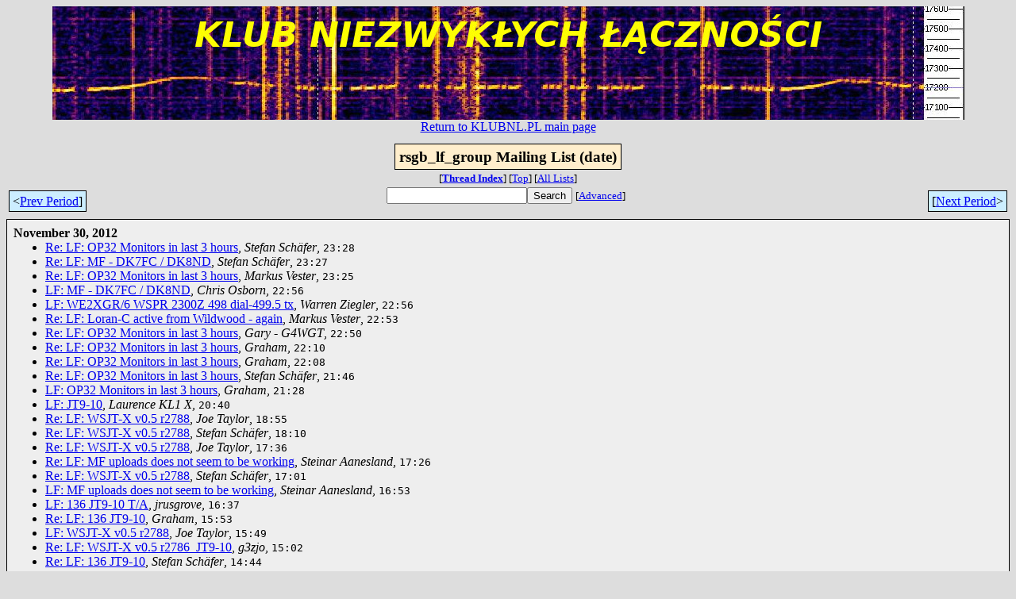

--- FILE ---
content_type: text/html
request_url: https://klubnl.pl/rsgb_lf_group-archives/html/rsgb_lf_group/2012-11/index.html
body_size: 20194
content:
<!-- MHonArc v2.6.19+ -->
<html>
<head>

<title>rsgb_lf_group Mailing List (date)</title>
<link rel="stylesheet" type="text/css" href="/rsgb_lf_group-archives/html/stylesheet.css">
</head>
<body>
<center>
<a href="https://klubnl.pl/wpr/en/"><img src="https://klubnl.pl/wpr/wp-content/uploads/2016/12/klubnl_logo.jpg" style="border-style: none"></a>
<br>
<a href="https://klubnl.pl/wpr/en/">Return to KLUBNL.PL main page</a>
</center>
<br>
<center>
<div class="idxTitle">
<span class="listTitle"><strong>rsgb_lf_group Mailing List (date)</strong></span>
</div>
<div class="metaIdxNav">
<nobr>[<b><a href="threads.html">Thread&nbsp;Index</a></b>]<nobr>
<nobr>[<a href="../">Top</a>]</nobr>
<nobr>[<a href="/rsgb_lf_group-archives/html">All&nbsp;Lists</a>]</nobr>
</div>
</center>
<table width="100%">
<tr>
<td align="left"><span class="periodLink">&lt;<a href="/rsgb_lf_group-archives/cgi-bin/mnav.cgi?a=rsgb_lf_group&amp;m=2012-11&amp;d=prev">Prev&nbsp;Period</a>]</span></td>
<td align="center"><form method="get" action="/rsgb_lf_group-archives/cgi-bin/namazu.cgi"
><nobr><input type="text" name="query" size="20"
><input type="submit" name="submit" value="Search"
></nobr><input type="hidden" name="idxname" value="rsgb_lf_group">
<small><nobr>[<a href="/rsgb_lf_group-archives/cgi-bin/namazu.cgi?idxname=rsgb_lf_group">Advanced</a>]</nobr></small></form>
</td>
<td align="right"><span class="periodLink">[<a href="/rsgb_lf_group-archives/cgi-bin/mnav.cgi?a=rsgb_lf_group&amp;m=2012-11&amp;d=next">Next&nbsp;Period</a>&gt;</span></td>
</tr>
</table>
<div class="dateList">
<div class="dayGroup">
<strong>November 30, 2012</strong>
<ul>
<li><a name="00244" href="msg00244.html">Re: LF: OP32  Monitors   in last 3  hours</a>, <i>Stefan Sch&#xE4;fer</i>, <tt>23:28</tt></li>
<li><a name="00255" href="msg00255.html">Re: LF: MF - DK7FC / DK8ND</a>, <i>Stefan Sch&#xE4;fer</i>, <tt>23:27</tt></li>
<li><a name="00981" href="msg00981.html">Re: LF: OP32  Monitors   in last 3  hours</a>, <i>Markus Vester</i>, <tt>23:25</tt></li>
<li><a name="00504" href="msg00504.html">LF: MF - DK7FC / DK8ND</a>, <i>Chris Osborn</i>, <tt>22:56</tt></li>
<li><a name="00052" href="msg00052.html">LF: WE2XGR/6 WSPR 2300Z 498 dial-499.5 tx</a>, <i>Warren Ziegler</i>, <tt>22:56</tt></li>
<li><a name="00659" href="msg00659.html">Re: LF: Loran-C active from Wildwood - again</a>, <i>Markus Vester</i>, <tt>22:53</tt></li>
<li><a name="00898" href="msg00898.html">Re: LF: OP32  Monitors   in last 3  hours</a>, <i>Gary - G4WGT</i>, <tt>22:50</tt></li>
<li><a name="00444" href="msg00444.html">Re: LF: OP32  Monitors   in last 3  hours</a>, <i>Graham</i>, <tt>22:10</tt></li>
<li><a name="00808" href="msg00808.html">Re: LF: OP32  Monitors   in last 3  hours</a>, <i>Graham</i>, <tt>22:08</tt></li>
<li><a name="00171" href="msg00171.html">Re: LF: OP32  Monitors   in last 3  hours</a>, <i>Stefan Sch&#xE4;fer</i>, <tt>21:46</tt></li>
<li><a name="00896" href="msg00896.html">LF: OP32  Monitors   in last 3  hours</a>, <i>Graham</i>, <tt>21:28</tt></li>
<li><a name="00284" href="msg00284.html">LF: JT9-10</a>, <i>Laurence KL1 X</i>, <tt>20:40</tt></li>
<li><a name="00917" href="msg00917.html">Re: LF: WSJT-X v0.5 r2788</a>, <i>Joe Taylor</i>, <tt>18:55</tt></li>
<li><a name="00314" href="msg00314.html">Re: LF: WSJT-X v0.5 r2788</a>, <i>Stefan Sch&#xE4;fer</i>, <tt>18:10</tt></li>
<li><a name="00341" href="msg00341.html">Re: LF: WSJT-X v0.5 r2788</a>, <i>Joe Taylor</i>, <tt>17:36</tt></li>
<li><a name="00949" href="msg00949.html">Re: LF: MF uploads does not seem to be working</a>, <i>Steinar Aanesland</i>, <tt>17:26</tt></li>
<li><a name="00623" href="msg00623.html">Re: LF: WSJT-X v0.5 r2788</a>, <i>Stefan Sch&#xE4;fer</i>, <tt>17:01</tt></li>
<li><a name="00406" href="msg00406.html">LF: MF uploads does not seem to be working</a>, <i>Steinar Aanesland</i>, <tt>16:53</tt></li>
<li><a name="00998" href="msg00998.html">LF: 136 JT9-10 T/A</a>, <i>jrusgrove</i>, <tt>16:37</tt></li>
<li><a name="00309" href="msg00309.html">Re: LF: 136 JT9-10</a>, <i>Graham</i>, <tt>15:53</tt></li>
<li><a name="00614" href="msg00614.html">LF: WSJT-X v0.5 r2788</a>, <i>Joe Taylor</i>, <tt>15:49</tt></li>
<li><a name="00967" href="msg00967.html">Re: LF: WSJT-X v0.5 r2786_JT9-10</a>, <i>g3zjo</i>, <tt>15:02</tt></li>
<li><a name="00493" href="msg00493.html">Re: LF: 136 JT9-10</a>, <i>Stefan Sch&#xE4;fer</i>, <tt>14:44</tt></li>
<li><a name="00543" href="msg00543.html">AW: LF: WSJT-X v0.5 r2786_JT9-10</a>, <i>Joe DF2JP</i>, <tt>07:57</tt></li>
<li><a name="00395" href="msg00395.html">LF: 136 dial 137.42 (JT9-10)</a>, <i>SV8CS- Spiros Chimarios</i>, <tt>06:23</tt></li>
<li><a name="00568" href="msg00568.html">Re: LF: Fwd from R7NT: Op32 now</a>, <i>Graham</i>, <tt>02:17</tt></li>
<li><a name="00420" href="msg00420.html">Re: LF: WSJT-X v0.5 r2786_JT9-10</a>, <i>Graham</i>, <tt>02:06</tt></li>
<li><a name="00154" href="msg00154.html">Re: LF: 136 JT9-10</a>, <i>Markus Vester</i>, <tt>01:53</tt></li>
<li><a name="01008" href="msg01008.html">LF: Fwd from R7NT: semiLoop by R7NT</a>, <i>Markus Vester</i>, <tt>01:51</tt></li>
<li><a name="00804" href="msg00804.html">Re: LF: 136 JT9-10</a>, <i>rn3agc</i>, <tt>01:48</tt></li>
<li><a name="00181" href="msg00181.html">LF: Fwd from R7NT: Op32 now</a>, <i>Markus Vester</i>, <tt>01:46</tt></li>
<li><a name="00228" href="msg00228.html">Re: LF: Loran-C active from Wildwood</a>, <i>Markus Vester</i>, <tt>01:42</tt></li>
<li><a name="00747" href="msg00747.html">Re: LF: 136 JT9-10</a>, <i>jrusgrove</i>, <tt>00:34</tt></li>
<li><a name="00993" href="msg00993.html">Re: LF: WSJT-X v0.5 r2786 -  exit after message editing</a>, <i>Markus Vester</i>, <tt>00:12</tt></li>
<li><a name="00124" href="msg00124.html">Re: LF: WSJT-X v0.5 r2786_JT9-10</a>, <i>Markus Vester</i>, <tt>00:01</tt></li>
</ul>
</div>
<div class="dayGroup">
<strong>November 29, 2012</strong>
<ul>
<li><a name="00694" href="msg00694.html">AW: LF: WSJT-X v0.5 r2786_JT9-10</a>, <i>Joe DF2JP</i>, <tt>23:52</tt></li>
<li><a name="00825" href="msg00825.html">RE: LF: WSJT-X v0.5 r2786_JT9-10</a>, <i>Laurence KL1 X</i>, <tt>23:40</tt></li>
<li><a name="00886" href="msg00886.html">Re: LF: WSJT-X v0.5 r2786_JT9-10</a>, <i>Markus Vester</i>, <tt>23:33</tt></li>
<li><a name="00283" href="msg00283.html">LF: AW: Re: CW on 137 kHz</a>, <i>Joe DF2JP</i>, <tt>23:05</tt></li>
<li><a name="00477" href="msg00477.html">AW: LF: 136 JT9-10</a>, <i>Joe DF2JP</i>, <tt>22:57</tt></li>
<li><a name="00709" href="msg00709.html">Re: LF: 136 JT9-10</a>, <i>Stefan Sch&#xE4;fer</i>, <tt>22:55</tt></li>
<li><a name="00534" href="msg00534.html">Re: LF: Re: CW on 137 kHz</a>, <i>DL7ET</i>, <tt>22:50</tt></li>
<li><a name="00140" href="msg00140.html">Re: LF: Re: CW on 137 kHz</a>, <i>Graham</i>, <tt>22:46</tt></li>
<li><a name="00226" href="msg00226.html">Re: LF: Re: CW on 137 kHz</a>, <i>Stefan Sch&#xE4;fer</i>, <tt>22:39</tt></li>
<li><a name="00600" href="msg00600.html">LF: Re: CW on 137 kHz</a>, <i>DL7ET</i>, <tt>22:33</tt></li>
<li><a name="00955" href="msg00955.html">Re: LF: 136 JT9-10</a>, <i>Stefan Sch&#xE4;fer</i>, <tt>22:16</tt></li>
<li><a name="00330" href="msg00330.html">LF: beacon on 473,03  &quot;bia&quot; who is it, more NDB</a>, <i>Hans-Albrecht Haffa</i>, <tt>21:58</tt></li>
<li><a name="00347" href="msg00347.html">LF: 136 JT9-10</a>, <i>SV8CS- Spiros Chimarios</i>, <tt>21:33</tt></li>
<li><a name="00364" href="msg00364.html">LF: 136 dial 137.42 (JT9-10)</a>, <i>SV8CS- Spiros Chimarios</i>, <tt>21:25</tt></li>
<li><a name="00745" href="msg00745.html">Re: LF: WSJT-X v0.5 r2786 -  exit after message editing</a>, <i>Joe Taylor</i>, <tt>20:58</tt></li>
<li><a name="00224" href="msg00224.html">Re: LF: WSJT-X v0.5 r2786_JT9-10</a>, <i>Graham</i>, <tt>20:49</tt></li>
<li><a name="00743" href="msg00743.html">Re: LF: 136 JT9-10</a>, <i>Stefan Sch&#xE4;fer</i>, <tt>20:25</tt></li>
<li><a name="00550" href="msg00550.html">LF: WSJT-X v0.5 r2786 500KHz + 1400Hz JT9-2</a>, <i>g3zjo</i>, <tt>20:24</tt></li>
<li><a name="00545" href="msg00545.html">LF: 136 JT9-10</a>, <i>SV8CS- Spiros Chimarios</i>, <tt>19:52</tt></li>
<li><a name="00398" href="msg00398.html">Re: LF: 136 JT9-10</a>, <i>Steinar Aanesland</i>, <tt>19:47</tt></li>
<li><a name="00878" href="msg00878.html">Re: LF: WSJT-X v0.5 r2786_JT9-10 capture from Norway</a>, <i>Steinar Aanesland</i>, <tt>19:45</tt></li>
<li><a name="00590" href="msg00590.html">Re: LF: WSJT-X v0.5 r2786 -  exit after message editing</a>, <i>Joe Taylor</i>, <tt>19:43</tt></li>
<li><a name="00217" href="msg00217.html">Re: LF: 136 JT9-10</a>, <i>Stefan Sch&#xE4;fer</i>, <tt>19:42</tt></li>
<li><a name="00847" href="msg00847.html">Re: LF: WSJT-X v0.5 r2786_JT9-10</a>, <i>Stefan Sch&#xE4;fer</i>, <tt>19:40</tt></li>
<li><a name="00722" href="msg00722.html">LF: 136 JT9-10</a>, <i>SV8CS- Spiros Chimarios</i>, <tt>19:32</tt></li>
<li><a name="00199" href="msg00199.html">LF: WSJT-X v0.5 r2786_JT9-10 capture from Norway</a>, <i>Steinar Aanesland</i>, <tt>19:26</tt></li>
<li><a name="00604" href="msg00604.html">Re: LF: WSJT-X v0.5 r2786_JT9-10</a>, <i>Markus Vester</i>, <tt>19:01</tt></li>
<li><a name="00227" href="msg00227.html">LF: CW on 137 kHz</a>, <i>Markus Vester</i>, <tt>18:57</tt></li>
<li><a name="00824" href="msg00824.html">Re: LF: WSJT-X v0.5 r2786_JT9-10</a>, <i>Stefan Sch&#xE4;fer</i>, <tt>18:48</tt></li>
<li><a name="00914" href="msg00914.html">Re: LF: WSJT-X v0.5 r2786_JT9-10</a>, <i>Markus Vester</i>, <tt>18:25</tt></li>
<li><a name="00173" href="msg00173.html">Re: LF: WSJT-X v0.5 r2786_JT9-10</a>, <i>Stefan Sch&#xE4;fer</i>, <tt>18:16</tt></li>
<li><a name="00136" href="msg00136.html">Re: LF: WSJT-X v0.5 r2786_JT9-10</a>, <i>Michel Brunel</i>, <tt>18:10</tt></li>
<li><a name="00638" href="msg00638.html">LF: WSJT-X v0.5 r2786 -  exit after message editing</a>, <i>Markus Vester</i>, <tt>17:49</tt></li>
<li><a name="00097" href="msg00097.html">Re: LF: WSJT-X v0.5 r2786_JT9-10</a>, <i>Markus Vester</i>, <tt>16:44</tt></li>
<li><a name="00117" href="msg00117.html">Re: LF: WSJT-X v0.5 r2786_JT9-10</a>, <i>Stefan Sch&#xE4;fer</i>, <tt>15:36</tt></li>
<li><a name="00240" href="msg00240.html">LF: WSJT-X v0.5 r2786</a>, <i>Joe Taylor</i>, <tt>15:21</tt></li>
<li><a name="00708" href="msg00708.html">Re: LF: Re: beacon on 473,03  &quot;bia&quot; who is it</a>, <i>M0FMT</i>, <tt>12:55</tt></li>
<li><a name="00671" href="msg00671.html">LF: MF NOW</a>, <i>mal hamilton</i>, <tt>11:55</tt></li>
<li><a name="01033" href="msg01033.html">LF: Re: beacon on 473,03  &quot;bia&quot; who is it</a>, <i>Walter Staubach</i>, <tt>11:38</tt></li>
</ul>
</div>
<div class="dayGroup">
<strong>November 28, 2012</strong>
<ul>
<li><a name="00664" href="msg00664.html">LF: OP32 tonight</a>, <i>Laurence KL1 X</i>, <tt>23:53</tt></li>
<li><a name="00121" href="msg00121.html">LF: Re: beacon on 473,03  &quot;bia&quot; who is it</a>, <i>L v Erck</i>, <tt>22:55</tt></li>
<li><a name="00675" href="msg00675.html">LF: EI6DN</a>, <i>L v Erck</i>, <tt>22:39</tt></li>
<li><a name="00926" href="msg00926.html">LF: beacon on 473,03  &quot;bia&quot; who is it</a>, <i>Hans-Albrecht Haffa</i>, <tt>22:08</tt></li>
<li><a name="00358" href="msg00358.html">Re: LF: PE5T calling CQ on 501.2</a>, <i>Kees Nijdam</i>, <tt>22:04</tt></li>
<li><a name="00706" href="msg00706.html">Re: LF: WSJT-X v0.5 r2783</a>, <i>Joe Taylor</i>, <tt>21:51</tt></li>
<li><a name="00884" href="msg00884.html">LF: PE5T calling CQ on 501.2</a>, <i>Clemens Paul</i>, <tt>21:15</tt></li>
<li><a name="00094" href="msg00094.html">Re: LF: WSJT-X v0.5 r2783</a>, <i>Joe Taylor</i>, <tt>21:03</tt></li>
<li><a name="00175" href="msg00175.html">LF: Re: [rsgb_lf_group] WSPR 500kHz</a>, <i>g3zjo</i>, <tt>20:32</tt></li>
<li><a name="00467" href="msg00467.html">Re: LF: WSJT-X v0.5 r2783</a>, <i>Markus Vester</i>, <tt>20:19</tt></li>
<li><a name="00774" href="msg00774.html">Re: LF: WSJT-X v0.5 r2783</a>, <i>jrusgrove</i>, <tt>20:00</tt></li>
<li><a name="00789" href="msg00789.html">Re: LF: WSJT-X v0.5 r2783</a>, <i>Warren Ziegler</i>, <tt>19:55</tt></li>
<li><a name="00191" href="msg00191.html">Re: LF: WSJT-X v0.5 r2783</a>, <i>Joe Taylor</i>, <tt>19:51</tt></li>
<li><a name="00603" href="msg00603.html">Re: LF: WSJT-X v0.5 r2783</a>, <i>g3zjo</i>, <tt>19:48</tt></li>
<li><a name="00971" href="msg00971.html">Re: LF: WSJT-X v0.5 r2783</a>, <i>jrusgrove</i>, <tt>19:47</tt></li>
<li><a name="00489" href="msg00489.html">Re: LF: WSJT-X v0.5 r2783</a>, <i>Warren Ziegler</i>, <tt>19:16</tt></li>
<li><a name="00475" href="msg00475.html">LF: Fwd: [rsgb_lf_group] WSPR 500kHz</a>, <i>g3zjo</i>, <tt>18:56</tt></li>
<li><a name="00556" href="msg00556.html">LF: WSJT-X v0.5 r2783</a>, <i>Joe Taylor</i>, <tt>18:15</tt></li>
<li><a name="00934" href="msg00934.html">LF: XPQ Opera32 dial 136khz USB</a>, <i>Laurence KL1 X</i>, <tt>07:55</tt></li>
<li><a name="00599" href="msg00599.html">LF: Re: WSPR</a>, <i>Albert W</i>, <tt>06:31</tt></li>
</ul>
</div>
<div class="dayGroup">
<strong>November 27, 2012</strong>
<ul>
<li><a name="00524" href="msg00524.html">LF: Beacon to the west</a>, <i>Stefan Sch&#xE4;fer</i>, <tt>23:56</tt></li>
<li><a name="00163" href="msg00163.html">Re: LF: LF interference</a>, <i>Markus Vester</i>, <tt>23:07</tt></li>
<li><a name="00575" href="msg00575.html">Re: LF: Re: LF interference</a>, <i>Gary - G4WGT</i>, <tt>22:47</tt></li>
<li><a name="00409" href="msg00409.html">Re: LF: Re: LF interference</a>, <i>Stefan Sch&#xE4;fer</i>, <tt>22:31</tt></li>
<li><a name="01041" href="msg01041.html">Re: LF: Monitoring 136Khz WSPR</a>, <i>Stefan Sch&#xE4;fer</i>, <tt>22:25</tt></li>
<li><a name="00098" href="msg00098.html">LF: Monitoring 136Khz WSPR</a>, <i>SV8CS- Spiros Chimarios</i>, <tt>22:18</tt></li>
<li><a name="00602" href="msg00602.html">LF: Monitoring 136Khz WSPR</a>, <i>SV8CS- Spiros Chimarios</i>, <tt>22:07</tt></li>
<li><a name="00245" href="msg00245.html">LF: Re: LF interference</a>, <i>Gary - G4WGT</i>, <tt>21:58</tt></li>
<li><a name="01016" href="msg01016.html">LF: LF interference</a>, <i>Gary - G4WGT</i>, <tt>21:43</tt></li>
<li><a name="00088" href="msg00088.html">Re: LF: Luxemburg effect etc   208 ?</a>, <i>Graham</i>, <tt>20:45</tt></li>
<li><a name="00116" href="msg00116.html">Re: LF: Luxemburg effect etc</a>, <i>Laura . Zepam</i>, <tt>20:26</tt></li>
<li><a name="00488" href="msg00488.html">LF: Re: PA3CPM</a>, <i>henny</i>, <tt>20:24</tt></li>
<li><a name="00947" href="msg00947.html">Re: LF: WPF+AGC</a>, <i>rn3agc</i>, <tt>18:26</tt></li>
<li><a name="01026" href="msg01026.html">Re: LF: Luxemburg effect etc</a>, <i>mal hamilton</i>, <tt>18:07</tt></li>
<li><a name="00262" href="msg00262.html">LF: PA3CPM</a>, <i>Stefan Sch&#xE4;fer</i>, <tt>17:41</tt></li>
<li><a name="00978" href="msg00978.html">Re: LF: Luxemburg effect etc</a>, <i>Markus Vester</i>, <tt>17:26</tt></li>
<li><a name="00552" href="msg00552.html">LF: Luxemburg effect etc</a>, <i>mal hamilton</i>, <tt>16:25</tt></li>
<li><a name="00325" href="msg00325.html">LF: WSPR overnite</a>, <i>Laurence KL1 X</i>, <tt>05:03</tt></li>
<li><a name="00407" href="msg00407.html">Re: xxSPAMxx Re: LF: Re: Loran-C active from Wildwood</a>, <i>jcraig</i>, <tt>03:51</tt></li>
<li><a name="00576" href="msg00576.html">Re: LF: Re: Loran-C active from Wildwood</a>, <i>jcraig</i>, <tt>02:15</tt></li>
<li><a name="00422" href="msg00422.html">Re: LF: Re: Loran-C active from Wildwood</a>, <i>Dexter McIntyre W4DEX</i>, <tt>01:50</tt></li>
<li><a name="00302" href="msg00302.html">Re : LF: WPF+AGC</a>, <i>f4dtl</i>, <tt>01:28</tt></li>
<li><a name="00988" href="msg00988.html">Re: LF: Re: Loran-C active from Wildwood</a>, <i>jrusgrove</i>, <tt>01:28</tt></li>
<li><a name="00830" href="msg00830.html">Re: LF: Loran-C active from Wildwood - off air</a>, <i>Markus Vester</i>, <tt>01:28</tt></li>
<li><a name="00730" href="msg00730.html">Re: LF: Re: Loran-C active from Wildwood</a>, <i>Markus Vester</i>, <tt>01:14</tt></li>
<li><a name="01023" href="msg01023.html">Re: LF: Fwd: R7NT on abt 137777,5 SRI</a>, <i>Stefan Sch&#xE4;fer</i>, <tt>01:07</tt></li>
<li><a name="00865" href="msg00865.html">Re: LF: WPF+AGC</a>, <i>Stefan Sch&#xE4;fer</i>, <tt>01:03</tt></li>
<li><a name="01002" href="msg01002.html">LF: Re: Loran-C active from Wildwood</a>, <i>jrusgrove</i>, <tt>01:00</tt></li>
<li><a name="00592" href="msg00592.html">LF: Fwd: R7NT on abt 137777,5 SRI</a>, <i>Markus Vester</i>, <tt>00:58</tt></li>
<li><a name="00787" href="msg00787.html">LF: Loran-C active from Wildwood</a>, <i>Markus Vester</i>, <tt>00:54</tt></li>
<li><a name="00948" href="msg00948.html">LF: WPF+AGC</a>, <i>Stefan Sch&#xE4;fer</i>, <tt>00:53</tt></li>
</ul>
</div>
<div class="dayGroup">
<strong>November 26, 2012</strong>
<ul>
<li><a name="00115" href="msg00115.html">LF: WSPR on 630m</a>, <i>Stefan Sch&#xE4;fer</i>, <tt>23:45</tt></li>
<li><a name="00837" href="msg00837.html">Re: LF: PSDR +WSPR</a>, <i>KKorn42</i>, <tt>20:53</tt></li>
<li><a name="00293" href="msg00293.html">LF: PSDR +WSPR</a>, <i>Roland Bruestle</i>, <tt>19:32</tt></li>
<li><a name="00715" href="msg00715.html">R: LF: Off air due to fire</a>, <i><a href="/cdn-cgi/l/email-protection" class="__cf_email__" data-cfemail="9df0fceffef2fefcf9f8f9f9e8dde9f4f3b3f4e9">[email&#160;protected]</a></i>, <tt>19:30</tt></li>
<li><a name="00970" href="msg00970.html">LF: RE: [Lowfer] WSJT-X  JT9-10 offline</a>, <i>Laurence KL1 X</i>, <tt>08:37</tt></li>
<li><a name="00989" href="msg00989.html">LF: Re: WSJT-X  JT9-10</a>, <i>Jack Askew</i>, <tt>03:27</tt></li>
<li><a name="00650" href="msg00650.html">LF: WSJT-X  JT9-10</a>, <i>Laurence KL1 X</i>, <tt>03:10</tt></li>
</ul>
</div>
<div class="dayGroup">
<strong>November 25, 2012</strong>
<ul>
<li><a name="00813" href="msg00813.html">Re: LF: Off air due to fire</a>, <i>Graham</i>, <tt>23:14</tt></li>
<li><a name="00288" href="msg00288.html">Re: LF: Re: SM6BGP</a>, <i>Stefan Sch&#xE4;fer</i>, <tt>22:57</tt></li>
<li><a name="00378" href="msg00378.html">Re: LF: Off air due to fire</a>, <i>Stefan Sch&#xE4;fer</i>, <tt>22:55</tt></li>
<li><a name="00356" href="msg00356.html">Re: LF: SM6BGP</a>, <i>Stefan Sch&#xE4;fer</i>, <tt>22:43</tt></li>
<li><a name="00056" href="msg00056.html">Re: LF: Off air due to fire</a>, <i>IZ2JGB</i>, <tt>21:30</tt></li>
<li><a name="00242" href="msg00242.html">LF: RE: [rsgb_lf_group] Off air due to fire</a>, <i>Rik Strobbe</i>, <tt>20:50</tt></li>
<li><a name="00457" href="msg00457.html">Re: LF: Re: SM6BGP</a>, <i>Graham</i>, <tt>20:49</tt></li>
<li><a name="00916" href="msg00916.html">LF: Re: SM6BGP</a>, <i>mal hamilton</i>, <tt>20:37</tt></li>
<li><a name="00129" href="msg00129.html">Re: LF: Off air due to fire</a>, <i>Graham</i>, <tt>20:36</tt></li>
<li><a name="00448" href="msg00448.html">Re: LF: SM6BGP</a>, <i>mal hamilton</i>, <tt>20:29</tt></li>
<li><a name="00266" href="msg00266.html">RE: LF: Off air due to fire</a>, <i>Lubos OK2BVG</i>, <tt>20:28</tt></li>
<li><a name="00125" href="msg00125.html">Re: LF: Off air due to fire</a>, <i>IZ2JGB</i>, <tt>20:27</tt></li>
<li><a name="00185" href="msg00185.html">Re: LF: Off air due to fire</a>, <i>Graham</i>, <tt>20:06</tt></li>
<li><a name="00699" href="msg00699.html">Re: LF: Off air due to fire</a>, <i>Markus Vester</i>, <tt>19:53</tt></li>
<li><a name="00080" href="msg00080.html">Re: LF: IQ2MI beacon</a>, <i>IZ2JGB</i>, <tt>19:52</tt></li>
<li><a name="00281" href="msg00281.html">LF: RE: Off air due to fire</a>, <i>James Cowburn</i>, <tt>19:40</tt></li>
<li><a name="00968" href="msg00968.html">Re: LF: IQ2MI beacon</a>, <i>IZ2JGB</i>, <tt>19:40</tt></li>
<li><a name="00158" href="msg00158.html">Re: LF: IQ2MI beacon</a>, <i>C. Groeger</i>, <tt>19:34</tt></li>
<li><a name="00510" href="msg00510.html">LF: IQ2MI beacon</a>, <i>SV8CS- Spiros Chimarios</i>, <tt>19:05</tt></li>
<li><a name="00243" href="msg00243.html">LF: Off air due to fire</a>, <i>Mike Dennison</i>, <tt>18:56</tt></li>
<li><a name="00695" href="msg00695.html">Re: LF: SM6BGP</a>, <i>wolf_dl4yhf</i>, <tt>18:39</tt></li>
<li><a name="00050" href="msg00050.html">Re: LF: VO1NA at 20:00 - or not?</a>, <i>jcraig</i>, <tt>18:25</tt></li>
<li><a name="01000" href="msg01000.html">Re: LF: VO1NA at 20:00 - or not?</a>, <i>Stefan Sch&#xE4;fer</i>, <tt>18:16</tt></li>
<li><a name="00677" href="msg00677.html">Re: LF: SM6BGP</a>, <i>Stefan Sch&#xE4;fer</i>, <tt>18:11</tt></li>
<li><a name="00736" href="msg00736.html">LF: SM6BGP</a>, <i>Stefan Sch&#xE4;fer</i>, <tt>17:42</tt></li>
<li><a name="00429" href="msg00429.html">LF: LF QRSS 3</a>, <i>Stefan Sch&#xE4;fer</i>, <tt>17:41</tt></li>
<li><a name="00679" href="msg00679.html">LF: VE1VDM Grabbers on line 136 and 137khz</a>, <i>Vernon Matheson</i>, <tt>16:55</tt></li>
<li><a name="00912" href="msg00912.html">Re: LF: JT9-1 anyone?</a>, <i>Albert W</i>, <tt>14:56</tt></li>
<li><a name="00156" href="msg00156.html">Re: LF: JT9-1 anyone?</a>, <i>Markus Vester</i>, <tt>13:09</tt></li>
<li><a name="00436" href="msg00436.html">LF: 2 decodes JT9-1 from PA0A</a>, <i>Scholz, Marco </i>, <tt>13:08</tt></li>
<li><a name="00285" href="msg00285.html">AW: LF: JT9-1 anyone?</a>, <i>Scholz, Marco </i>, <tt>12:18</tt></li>
<li><a name="00354" href="msg00354.html">LF: JT9-1 anyone?</a>, <i>Markus Vester</i>, <tt>12:08</tt></li>
<li><a name="00280" href="msg00280.html">LF: &quot;YO&quot; - partially?</a>, <i>Markus Vester</i>, <tt>11:57</tt></li>
<li><a name="00893" href="msg00893.html">Aw: LF: AW: DG3MDE on 137.710KHz</a>, <i>Herbert Dorner</i>, <tt>11:51</tt></li>
<li><a name="00234" href="msg00234.html">LF: AW: DG3MDE on 137.710KHz</a>, <i>Scholz, Marco </i>, <tt>11:29</tt></li>
<li><a name="00320" href="msg00320.html">LF: DG3MDE on 137.710KHz</a>, <i>Scholz, Marco </i>, <tt>11:17</tt></li>
<li><a name="00471" href="msg00471.html">Re: LF: VO1NA at 20:00 - or not?</a>, <i>Stefan Sch&#xE4;fer</i>, <tt>01:54</tt></li>
<li><a name="00211" href="msg00211.html">Re: RE LF: VO1NA DFCW</a>, <i>Jack Askew</i>, <tt>01:47</tt></li>
<li><a name="00379" href="msg00379.html">Re: RE LF: VO1NA DFCW</a>, <i>jcraig</i>, <tt>01:36</tt></li>
<li><a name="00547" href="msg00547.html">Re: LF: VO1NA at 20:00 - or not?</a>, <i>jcraig</i>, <tt>01:33</tt></li>
<li><a name="00446" href="msg00446.html">Re: LF: XKO</a>, <i>Dexter McIntyre W4DEX</i>, <tt>01:26</tt></li>
<li><a name="00637" href="msg00637.html">Re: LF: XKO</a>, <i>Stefan Sch&#xE4;fer</i>, <tt>01:04</tt></li>
<li><a name="00611" href="msg00611.html">RE LF: VO1NA DFCW</a>, <i>Jack Askew</i>, <tt>00:58</tt></li>
<li><a name="00499" href="msg00499.html">Re : LF: HB9ASB F4DTL 137,700</a>, <i>f4dtl</i>, <tt>00:42</tt></li>
<li><a name="00846" href="msg00846.html">Re: LF: HB9ASB F4DTL 137,700</a>, <i>Stefan Sch&#xE4;fer</i>, <tt>00:30</tt></li>
</ul>
</div>
<div class="dayGroup">
<strong>November 24, 2012</strong>
<ul>
<li><a name="00731" href="msg00731.html">Re : LF: HB9ASB F4DTL 137,700</a>, <i>f4dtl</i>, <tt>22:16</tt></li>
<li><a name="00152" href="msg00152.html">Re: LF: HB9ASB F4DTL 137,700</a>, <i>C. Groeger</i>, <tt>22:04</tt></li>
<li><a name="01035" href="msg01035.html">Re: LF: HB9ASB F4DTL 137,700</a>, <i>traumwandler</i>, <tt>20:10</tt></li>
<li><a name="00999" href="msg00999.html">LF: HB9ASB F4DTL 137,700</a>, <i>f4dtl</i>, <tt>20:00</tt></li>
<li><a name="00508" href="msg00508.html">LF: ufb condx on LF now</a>, <i>traumwandler</i>, <tt>19:40</tt></li>
<li><a name="00532" href="msg00532.html">Re: [rsgb_lf_group] Re: LF: VO1NA at 20:00 - or not?</a>, <i>Gary - G4WGT</i>, <tt>13:58</tt></li>
<li><a name="00110" href="msg00110.html">Re: LF: VO1NA at 20:00 - or not?</a>, <i>Markus Vester</i>, <tt>11:53</tt></li>
<li><a name="00662" href="msg00662.html">Re: LF: VO1NA at 20:00 - or not?</a>, <i>Gary - G4WGT</i>, <tt>11:28</tt></li>
<li><a name="00179" href="msg00179.html">Re: LF: VO1NA at 20:00 - or not?</a>, <i>Markus Vester</i>, <tt>09:33</tt></li>
<li><a name="00505" href="msg00505.html">Re: LF: T/A</a>, <i>Markus Vester</i>, <tt>09:14</tt></li>
<li><a name="00375" href="msg00375.html">Re: LF: VO1NA at 20:00 - or not?</a>, <i>jcraig</i>, <tt>03:13</tt></li>
<li><a name="00844" href="msg00844.html">LF: Re: VO1NA at 20:00 - or not?</a>, <i>jrusgrove</i>, <tt>00:37</tt></li>
<li><a name="00215" href="msg00215.html">LF: RN3AGC, RA3YO</a>, <i>Stefan Sch&#xE4;fer</i>, <tt>00:07</tt></li>
</ul>
</div>
<div class="dayGroup">
<strong>November 23, 2012</strong>
<ul>
<li><a name="00070" href="msg00070.html">LF: IQ2MI tnx croos band qso</a>, <i>SV8CS- Spiros Chimarios</i>, <tt>22:46</tt></li>
<li><a name="00513" href="msg00513.html">Re: LF: MF</a>, <i>Stefan Sch&#xE4;fer</i>, <tt>21:54</tt></li>
<li><a name="01011" href="msg01011.html">Re: LF: xpq 137. 776 / and  overnight reports (tnx)</a>, <i>Stefan Sch&#xE4;fer</i>, <tt>21:53</tt></li>
<li><a name="00296" href="msg00296.html">LF: VO1NA at 20:00 - or not?</a>, <i>Markus Vester</i>, <tt>21:36</tt></li>
<li><a name="00593" href="msg00593.html">Re: LF: MF</a>, <i>C. Groeger</i>, <tt>20:46</tt></li>
<li><a name="00308" href="msg00308.html">RE: LF: xpq 137. 776 / and  overnight reports (tnx)</a>, <i>Laurence KL1 X</i>, <tt>20:44</tt></li>
<li><a name="00095" href="msg00095.html">LF: MF</a>, <i>mal hamilton</i>, <tt>17:47</tt></li>
<li><a name="00311" href="msg00311.html">Re: LF: SM6BGP in JN68GN</a>, <i>Stefan Sch&#xE4;fer</i>, <tt>17:07</tt></li>
<li><a name="00964" href="msg00964.html">LF: SM6BGP in JN68GN</a>, <i>hajo . brandt . dj1zb</i>, <tt>16:28</tt></li>
<li><a name="00334" href="msg00334.html">Re: LF: xpq 137. 776</a>, <i>IK1WVQ Mauro</i>, <tt>16:27</tt></li>
<li><a name="00145" href="msg00145.html">LF: T/A</a>, <i>jrusgrove</i>, <tt>13:35</tt></li>
<li><a name="00763" href="msg00763.html">Re: LF: LF Beacon</a>, <i>Thomas Rosenkranz</i>, <tt>12:52</tt></li>
<li><a name="00924" href="msg00924.html">LF: xpq 137. 776</a>, <i>Laurence KL1 X</i>, <tt>03:43</tt></li>
<li><a name="00323" href="msg00323.html">Re: LF: XKO</a>, <i>Dexter McIntyre W4DEX</i>, <tt>02:13</tt></li>
<li><a name="00128" href="msg00128.html">LF: XKO</a>, <i>Stefan Sch&#xE4;fer</i>, <tt>01:13</tt></li>
</ul>
</div>
<div class="dayGroup">
<strong>November 22, 2012</strong>
<ul>
<li><a name="00345" href="msg00345.html">Re: LF: JT9-10 on 137.42 kHz</a>, <i>IK1WVQ Mauro</i>, <tt>23:58</tt></li>
<li><a name="00271" href="msg00271.html">RE: LF: Fw: QRV 502/472</a>, <i>Lubos OK2BVG</i>, <tt>23:55</tt></li>
<li><a name="00702" href="msg00702.html">LF: Fw: QRV 502/472</a>, <i>mal hamilton</i>, <tt>23:11</tt></li>
<li><a name="00043" href="msg00043.html">Re: LF: T/A</a>, <i>Markus Vester</i>, <tt>23:05</tt></li>
<li><a name="00060" href="msg00060.html">Re: LF: JT9-10 on 137.42 kHz</a>, <i>Markus Vester</i>, <tt>22:56</tt></li>
<li><a name="00960" href="msg00960.html">Re: LF: JT9-10 on 137.42 kHz</a>, <i>Markus Vester</i>, <tt>22:52</tt></li>
<li><a name="00085" href="msg00085.html">Re: LF: JT9-10 on 137.42 kHz</a>, <i>Stefan Sch&#xE4;fer</i>, <tt>22:51</tt></li>
<li><a name="00102" href="msg00102.html">Re: LF: JT9-10 on 137.42 kHz</a>, <i>rn3agc</i>, <tt>22:51</tt></li>
<li><a name="00901" href="msg00901.html">RE: LF: JT9-10 on 137.42 kHz</a>, <i>Halld&#xF3;r</i>, <tt>22:43</tt></li>
<li><a name="00112" href="msg00112.html">LF: JT9-10 on 137.42 kHz</a>, <i>SV8CS- Spiros Chimarios</i>, <tt>22:43</tt></li>
<li><a name="00761" href="msg00761.html">RE: LF: JT9-10 on 137.42 kHz</a>, <i>Halld&#xF3;r</i>, <tt>22:37</tt></li>
<li><a name="00184" href="msg00184.html">LF: Re: LF Beacon</a>, <i>rn3agc</i>, <tt>22:37</tt></li>
<li><a name="00542" href="msg00542.html">Re: LF: JT9-10 on 137.42 kHz</a>, <i>Markus Vester</i>, <tt>22:19</tt></li>
<li><a name="00230" href="msg00230.html">LF: JT9-10 on 137.42 kHz</a>, <i>SV8CS- Spiros Chimarios</i>, <tt>22:11</tt></li>
<li><a name="00864" href="msg00864.html">Re: LF: LF Beacon</a>, <i>Steinar Aanesland</i>, <tt>22:09</tt></li>
<li><a name="00270" href="msg00270.html">Re: LF: JT9-10 on 137.42 kHz</a>, <i>Stefan Sch&#xE4;fer</i>, <tt>22:04</tt></li>
<li><a name="00858" href="msg00858.html">Re: LF: JT9-10 on 137.42 kHz</a>, <i>Markus Vester</i>, <tt>21:47</tt></li>
<li><a name="00855" href="msg00855.html">Re: LF: LF Beacon</a>, <i>Steinar Aanesland</i>, <tt>21:41</tt></li>
<li><a name="00138" href="msg00138.html">Re: LF: JT9-10 on 137.42 kHz</a>, <i>Stefan Sch&#xE4;fer</i>, <tt>21:19</tt></li>
<li><a name="00931" href="msg00931.html">Re: LF: JT9-10 on 137.42 kHz</a>, <i>Stefan Sch&#xE4;fer</i>, <tt>21:17</tt></li>
<li><a name="00950" href="msg00950.html">LF: DK7FC JT9-10</a>, <i>IK1WVQ Mauro</i>, <tt>21:15</tt></li>
<li><a name="00742" href="msg00742.html">LF: LF Beacon</a>, <i>Thomas Rosenkranz</i>, <tt>20:38</tt></li>
<li><a name="00764" href="msg00764.html">Re: LF: JT9-10 on 137.42 kHz</a>, <i>Steinar Aanesland</i>, <tt>18:15</tt></li>
<li><a name="00371" href="msg00371.html">Re: LF: JT9-10 on 137.42 kHz</a>, <i>IK1WVQ Mauro</i>, <tt>18:14</tt></li>
<li><a name="00854" href="msg00854.html">Re: LF: JT9-10 on 137.42 kHz</a>, <i>Stefan Sch&#xE4;fer</i>, <tt>17:41</tt></li>
<li><a name="00044" href="msg00044.html">Re: LF: JT9-10 on 137.42 kHz</a>, <i>Michel Brunel</i>, <tt>17:39</tt></li>
<li><a name="00042" href="msg00042.html">Re: LF: JT9-10 on 137.42 kHz_ lemon battery DX!</a>, <i>M0FMT</i>, <tt>17:25</tt></li>
<li><a name="00781" href="msg00781.html">LF: Re: JT9-10 on 137.42 kHz_ lemon battery DX!</a>, <i>Andr&#xE9; Guy&#xE9;</i>, <tt>16:46</tt></li>
<li><a name="00441" href="msg00441.html">LF: Re: JT9-10 on 137.42 kHz</a>, <i>Andr&#xE9; Guy&#xE9;</i>, <tt>16:41</tt></li>
<li><a name="00803" href="msg00803.html">Re: LF: T/A</a>, <i>jrusgrove</i>, <tt>16:38</tt></li>
<li><a name="00380" href="msg00380.html">Re: LF: JT9-10 on 137.42 kHz_ lemon battery DX!</a>, <i>Stefan Sch&#xE4;fer</i>, <tt>16:22</tt></li>
<li><a name="00005" href="msg00005.html">Re: LF: JT9-10 on 137.42 kHz</a>, <i>George Szymanski</i>, <tt>16:18</tt></li>
<li><a name="00571" href="msg00571.html">Re: LF: JT9-10 on 137.42 kHz</a>, <i>Stefan Sch&#xE4;fer</i>, <tt>16:18</tt></li>
<li><a name="00350" href="msg00350.html">LF: Re: JT9-10 on 137.42 kHz</a>, <i>Andr&#xE9; Guy&#xE9;</i>, <tt>16:10</tt></li>
<li><a name="00582" href="msg00582.html">Re: Re: LF: DJ8WX in JN68GN 22.05 UTC</a>, <i>uwe-jannsen</i>, <tt>16:09</tt></li>
<li><a name="00295" href="msg00295.html">Re: LF: JT9-10 on 137.42 kHz</a>, <i>Stefan Sch&#xE4;fer</i>, <tt>16:08</tt></li>
<li><a name="00340" href="msg00340.html">Re: LF: JT9-10 on 137.42 kHz</a>, <i>Andr&#xE9; Guy&#xE9;</i>, <tt>16:05</tt></li>
<li><a name="00661" href="msg00661.html">Re: LF: Re: JT9-10 on 137.42 kHz</a>, <i>IK1WVQ Mauro</i>, <tt>16:03</tt></li>
<li><a name="00653" href="msg00653.html">Re: LF: JT9-10 on 137.42 kHz</a>, <i>Stefan Sch&#xE4;fer</i>, <tt>16:02</tt></li>
<li><a name="00460" href="msg00460.html">Re: LF: JT9-10 on 137.42 kHz</a>, <i>Steinar Aanesland</i>, <tt>15:52</tt></li>
<li><a name="00405" href="msg00405.html">LF: Re: JT9-10 on 137.42 kHz</a>, <i>Andr&#xE9; Guy&#xE9;</i>, <tt>15:50</tt></li>
<li><a name="00594" href="msg00594.html">Re: LF: JT9-10 on 137.42 kHz</a>, <i>IK1WVQ Mauro</i>, <tt>15:46</tt></li>
<li><a name="00118" href="msg00118.html">Re: LF: JT9-10 on 137.42 kHz</a>, <i>George Szymanski</i>, <tt>15:31</tt></li>
<li><a name="00801" href="msg00801.html">Re: LF: JT9-10 on 137.42 kHz</a>, <i>Steinar Aanesland</i>, <tt>15:22</tt></li>
<li><a name="00959" href="msg00959.html">LF: JT9-10 on 137.42 kHz</a>, <i>Stefan Sch&#xE4;fer</i>, <tt>15:16</tt></li>
<li><a name="00580" href="msg00580.html">Re: LF: DJ8WX in JN68GN 22.05 UTC</a>, <i>Stefan Sch&#xE4;fer</i>, <tt>14:58</tt></li>
<li><a name="00113" href="msg00113.html">Re: LF: DJ8WX in JN68GN 22.05 UTC</a>, <i>uwe-jannsen</i>, <tt>14:12</tt></li>
<li><a name="00091" href="msg00091.html">Re: LF: T/A</a>, <i>Stefan Sch&#xE4;fer</i>, <tt>13:45</tt></li>
<li><a name="00792" href="msg00792.html">LF: T/A</a>, <i>jrusgrove</i>, <tt>13:25</tt></li>
<li><a name="00778" href="msg00778.html">Re: LF: DJ8WX in JN68GN 22.05 UTC</a>, <i>Stefan Sch&#xE4;fer</i>, <tt>11:25</tt></li>
</ul>
</div>
<div class="dayGroup">
<strong>November 21, 2012</strong>
<ul>
<li><a name="00910" href="msg00910.html">LF: DJ8WX in JN68GN 22.05 UTC</a>, <i>hajo . brandt . dj1zb</i>, <tt>23:23</tt></li>
<li><a name="00470" href="msg00470.html">Re: LF: Fwd: Date for release of the 472-479kHz amateur band in the UK?</a>, <i>Graham</i>, <tt>21:45</tt></li>
<li><a name="00790" href="msg00790.html">Re: LF: Fwd: Date for release of the 472-479kHz amateur band in the UK?</a>, <i>Stefan Sch&#xE4;fer</i>, <tt>21:31</tt></li>
<li><a name="00339" href="msg00339.html">LF: Fwd: Date for release of the 472-479kHz amateur band in the UK?</a>, <i>Roger Lapthorn</i>, <tt>20:55</tt></li>
<li><a name="00214" href="msg00214.html">Re: LF: ALL de IW2BWE (Italy): Beacon Op4 in  .1w + VERTICAL</a>, <i>Graham</i>, <tt>20:54</tt></li>
<li><a name="00312" href="msg00312.html">LF: ALL de IW2BWE (Italy): Beacon Op4 in  .1w + VERTICAL</a>, <i>Graham</i>, <tt>20:50</tt></li>
<li><a name="00053" href="msg00053.html">LF: OP8   on 136K  UA4WPF	SM2DJK	2200m	OPERA	1958 kms	19:12:21</a>, <i>Graham</i>, <tt>20:37</tt></li>
<li><a name="00148" href="msg00148.html">RE: LF: strange &quot;duplication&quot; of DK7FC WSPR spots</a>, <i>Rik Strobbe</i>, <tt>08:22</tt></li>
<li><a name="00414" href="msg00414.html">Re: LF: strange &quot;duplication&quot; of DK7FC WSPR spots</a>, <i>Graham</i>, <tt>00:37</tt></li>
</ul>
</div>
<div class="dayGroup">
<strong>November 20, 2012</strong>
<ul>
<li><a name="00938" href="msg00938.html">Re: LF: strange &quot;duplication&quot; of DK7FC WSPR spots</a>, <i>Stefan Sch&#xE4;fer</i>, <tt>23:27</tt></li>
<li><a name="00143" href="msg00143.html">LF: strange &quot;duplication&quot; of DK7FC WSPR spots</a>, <i>IK1WVQ Mauro</i>, <tt>22:59</tt></li>
<li><a name="00952" href="msg00952.html">RE: LF: miniVNA .Antenna analyzer from 0.1 to 180 MHz spectrum</a>, <i>Clemens Paul</i>, <tt>21:22</tt></li>
<li><a name="00972" href="msg00972.html">Re: LF: miniVNA .Antenna analyzer from 0.1 to 180 MHz spectrum</a>, <i>IZ2JGB</i>, <tt>21:00</tt></li>
<li><a name="00269" href="msg00269.html">Re: LF: miniVNA .Antenna analyzer from 0.1 to 180 MHz spectrum</a>, <i>Laura . Zepam</i>, <tt>20:46</tt></li>
<li><a name="00351" href="msg00351.html">Re: LF: Interesting propagation.</a>, <i>Stefan Sch&#xE4;fer</i>, <tt>18:55</tt></li>
<li><a name="00058" href="msg00058.html">Re: LF: Interesting propagation.</a>, <i>phl</i>, <tt>18:51</tt></li>
<li><a name="00772" href="msg00772.html">LF: Interesting propagation.</a>, <i>Steinar Aanesland</i>, <tt>16:54</tt></li>
<li><a name="00766" href="msg00766.html">Re: LF: miniVNA .Antenna analyzer from 0.1 to 180 MHz spectrum</a>, <i>Steinar Aanesland</i>, <tt>16:08</tt></li>
<li><a name="00439" href="msg00439.html">Re: LF: miniVNA .Antenna analyzer from 0.1 to 180 MHz spectrum</a>, <i>Stefan Sch&#xE4;fer</i>, <tt>14:21</tt></li>
<li><a name="00817" href="msg00817.html">Re: LF: miniVNA .Antenna analyzer from 0.1 to 180 MHz spectrum</a>, <i>IZ2JGB</i>, <tt>13:27</tt></li>
<li><a name="00333" href="msg00333.html">LF: miniVNA .Antenna analyzer from 0.1 to 180 MHz spectrum</a>, <i>Steinar Aanesland</i>, <tt>12:48</tt></li>
<li><a name="00072" href="msg00072.html">Re: LF: Re: Beacon to the west</a>, <i>jrusgrove</i>, <tt>00:04</tt></li>
</ul>
</div>
<div class="dayGroup">
<strong>November 19, 2012</strong>
<ul>
<li><a name="00474" href="msg00474.html">Re: LF: Re: Beacon to the west</a>, <i>Markus Vester</i>, <tt>23:12</tt></li>
<li><a name="01032" href="msg01032.html">Re: LF: Thanks for JT9-1 QSO Eddie</a>, <i>Roger Lapthorn</i>, <tt>21:39</tt></li>
<li><a name="00829" href="msg00829.html">Re: LF: Thanks for JT9-1 QSO Eddie</a>, <i>g3zjo</i>, <tt>21:39</tt></li>
<li><a name="00501" href="msg00501.html">Re: LF: CQ JT-1 on 475.43KHz</a>, <i>Stefan Sch&#xE4;fer</i>, <tt>21:13</tt></li>
<li><a name="00495" href="msg00495.html">LF: AW: CQ JT-1 on 475.43KHz</a>, <i>Scholz, Marco </i>, <tt>21:09</tt></li>
<li><a name="00290" href="msg00290.html">RE: LF: Thanks for JT9-1 QSO Eddie</a>, <i>Rik Strobbe</i>, <tt>21:08</tt></li>
<li><a name="00519" href="msg00519.html">Re: LF: RXing JT9-2</a>, <i>Graham</i>, <tt>20:58</tt></li>
<li><a name="00197" href="msg00197.html">Re: LF: Thanks for JT9-1 QSO Eddie</a>, <i>g3zjo</i>, <tt>20:39</tt></li>
<li><a name="00393" href="msg00393.html">Re: LF: PA0A JT9-1 decoded</a>, <i>Albert W</i>, <tt>20:29</tt></li>
<li><a name="00963" href="msg00963.html">LF: Thanks for JT9-1 QSO Eddie</a>, <i>Roger Lapthorn</i>, <tt>20:20</tt></li>
<li><a name="00953" href="msg00953.html">LF: CQ JT-1 on 475.43KHz</a>, <i>Scholz, Marco </i>, <tt>20:05</tt></li>
<li><a name="00031" href="msg00031.html">LF: PA0A JT9-1 decoded</a>, <i>IK1WVQ Mauro</i>, <tt>19:16</tt></li>
<li><a name="00297" href="msg00297.html">LF: monitoring 500KHz + 1400 JT9-1 AND JT9-2</a>, <i>IK1WVQ Mauro</i>, <tt>18:42</tt></li>
<li><a name="00326" href="msg00326.html">LF: TEST JT9-1 500KHz +1400Hz</a>, <i>SV8CS- Spiros Chimarios</i>, <tt>18:18</tt></li>
<li><a name="00609" href="msg00609.html">Re: LF: Fwd: [rsgb_lf_group] TEST JT9-1 500KHz +1400Hz</a>, <i>Steinar Aanesland</i>, <tt>18:05</tt></li>
<li><a name="01012" href="msg01012.html">LF: Fwd: [rsgb_lf_group] TEST JT9-1 500KHz +1400Hz</a>, <i>g3zjo</i>, <tt>17:52</tt></li>
<li><a name="00374" href="msg00374.html">Re: LF: T/A</a>, <i>Stefan Sch&#xE4;fer</i>, <tt>15:14</tt></li>
<li><a name="00690" href="msg00690.html">Re: LF: T/A</a>, <i>jrusgrove</i>, <tt>14:36</tt></li>
<li><a name="00232" href="msg00232.html">Re: LF: T/A</a>, <i>Stefan Sch&#xE4;fer</i>, <tt>14:20</tt></li>
<li><a name="00076" href="msg00076.html">Re: LF: T/A</a>, <i>Dexter McIntyre W4DEX</i>, <tt>14:07</tt></li>
<li><a name="00942" href="msg00942.html">LF: T/A</a>, <i>jrusgrove</i>, <tt>13:40</tt></li>
<li><a name="00105" href="msg00105.html">Re: LF: RXing JT9-2</a>, <i>g3zjo</i>, <tt>11:32</tt></li>
<li><a name="00120" href="msg00120.html">Re: LF: Fwd: JT9-2 failed now JT9-1 500khz + 1400hz</a>, <i>g3zjo</i>, <tt>11:10</tt></li>
<li><a name="00606" href="msg00606.html">Re: LF: Traces on the YV-grabber...   ...and at W1VD, of course</a>, <i>Stefan Sch&#xE4;fer</i>, <tt>02:24</tt></li>
<li><a name="00305" href="msg00305.html">LF: Re: Beacon to the west</a>, <i>jrusgrove</i>, <tt>02:22</tt></li>
<li><a name="00431" href="msg00431.html">LF: Traces on the YV-grabber</a>, <i>Stefan Sch&#xE4;fer</i>, <tt>02:12</tt></li>
<li><a name="00260" href="msg00260.html">LF: WSPR weekend, tnx</a>, <i>Stefan Sch&#xE4;fer</i>, <tt>01:53</tt></li>
<li><a name="00642" href="msg00642.html">Re: LF: Fwd: JT9-2 failed now JT9-1 500khz + 1400hz</a>, <i>Joe Taylor</i>, <tt>01:39</tt></li>
<li><a name="00025" href="msg00025.html">LF: Beacon to the west</a>, <i>Stefan Sch&#xE4;fer</i>, <tt>01:19</tt></li>
<li><a name="00246" href="msg00246.html">RE: LF: Re: over the pole</a>, <i>Laurence KL1 X</i>, <tt>01:18</tt></li>
<li><a name="00797" href="msg00797.html">Re: LF: DL8YCA in Twente</a>, <i>Stefan Sch&#xE4;fer</i>, <tt>00:46</tt></li>
<li><a name="00216" href="msg00216.html">Re: LF: RXing JT9-2</a>, <i>Stefan Sch&#xE4;fer</i>, <tt>00:43</tt></li>
</ul>
</div>
<div class="dayGroup">
<strong>November 18, 2012</strong>
<ul>
<li><a name="00059" href="msg00059.html">LF: Add another JT9 decode</a>, <i>Vernon Matheson</i>, <tt>23:43</tt></li>
<li><a name="00977" href="msg00977.html">LF: First JT9 Decodes :-)</a>, <i>Vernon Matheson</i>, <tt>23:42</tt></li>
<li><a name="00918" href="msg00918.html">Re: LF: AW: Re: [WSJTX] CQ in JT9-2 @ 474KHz + 1400</a>, <i>Steinar Aanesland</i>, <tt>23:20</tt></li>
<li><a name="01038" href="msg01038.html">LF: AW: Re: [WSJTX] CQ in JT9-2 @ 474KHz + 1400</a>, <i>Joe DF2JP</i>, <tt>23:14</tt></li>
<li><a name="00512" href="msg00512.html">Re: LF: DL8YCA in Twente</a>, <i>Markus Vester</i>, <tt>23:02</tt></li>
<li><a name="00798" href="msg00798.html">Re: LF: AW: Re: [WSJTX] CQ in JT9-2 @ 474KHz + 1400</a>, <i>Steinar Aanesland</i>, <tt>22:57</tt></li>
<li><a name="00048" href="msg00048.html">LF: AW: Re: [WSJTX] CQ in JT9-2 @ 474KHz + 1400</a>, <i>Beckmann, Gerhard</i>, <tt>22:47</tt></li>
<li><a name="00496" href="msg00496.html">Re: LF: DL8YCA in Twente</a>, <i>Pieter-Tjerk de Boer</i>, <tt>22:37</tt></li>
<li><a name="00782" href="msg00782.html">LF: Re: [WSJTX] CQ in JT9-2 @ 474KHz + 1400</a>, <i>Steinar Aanesland</i>, <tt>22:35</tt></li>
<li><a name="00264" href="msg00264.html">LF: DL8YCA in Twente</a>, <i>Markus Vester</i>, <tt>22:12</tt></li>
<li><a name="00903" href="msg00903.html">Re: LF: No longer TXing on 500kHz tonight</a>, <i>M0FMT</i>, <tt>22:05</tt></li>
<li><a name="00456" href="msg00456.html">LF: CQ in JT9-2 @ 474KHz + 1400</a>, <i>Steinar Aanesland</i>, <tt>21:27</tt></li>
<li><a name="00740" href="msg00740.html">LF: No longer TXing on 500kHz tonight</a>, <i>Roger Lapthorn</i>, <tt>21:27</tt></li>
<li><a name="00187" href="msg00187.html">RE: [rsgb_lf_group] Re: LF: G3XBM 500kHz JT9-2 testing</a>, <i>Rik Strobbe</i>, <tt>20:41</tt></li>
<li><a name="00753" href="msg00753.html">Re: LF: RXing JT9-2</a>, <i>Graham</i>, <tt>20:32</tt></li>
<li><a name="01018" href="msg01018.html">Re: LF: G3XBM 500kHz JT9-2 testing</a>, <i>phl</i>, <tt>20:18</tt></li>
<li><a name="00177" href="msg00177.html">Re: [rsgb_lf_group] Re: LF: G3XBM 500kHz JT9-2 testing</a>, <i>Steinar Aanesland</i>, <tt>19:01</tt></li>
<li><a name="00369" href="msg00369.html">Re: LF: G3XBM 500kHz JT9-2 testing</a>, <i>Roger Lapthorn</i>, <tt>18:57</tt></li>
<li><a name="00877" href="msg00877.html">Re: LF: RXing JT9-2</a>, <i>wolf_dl4yhf</i>, <tt>18:17</tt></li>
<li><a name="00666" href="msg00666.html">LF: G3XBM 500kHz JT9-2 testing</a>, <i>Roger Lapthorn</i>, <tt>17:52</tt></li>
<li><a name="00853" href="msg00853.html">Re: LF: RXing JT9-2</a>, <i>Graham</i>, <tt>16:49</tt></li>
</ul>
</div>
<div class="dayGroup">
<strong>November 17, 2012</strong>
<ul>
<li><a name="00607" href="msg00607.html">Re: LF: slow hell!</a>, <i>Graham</i>, <tt>22:13</tt></li>
<li><a name="00289" href="msg00289.html">Re: LF: slow hell!</a>, <i>Dimitrios Tsifakis</i>, <tt>22:13</tt></li>
<li><a name="00714" href="msg00714.html">LF: slow hell!</a>, <i>Stefan Sch&#xE4;fer</i>, <tt>21:32</tt></li>
<li><a name="01028" href="msg01028.html">Re: LF: RXing JT9-2</a>, <i>Stefan Sch&#xE4;fer</i>, <tt>20:55</tt></li>
<li><a name="00506" href="msg00506.html">LF: Re: over the pole</a>, <i>Alan Melia</i>, <tt>19:53</tt></li>
<li><a name="00249" href="msg00249.html">LF: DJ6GT</a>, <i>Stefan Sch&#xE4;fer</i>, <tt>19:27</tt></li>
<li><a name="00544" href="msg00544.html">Re: LF: over the pole</a>, <i>Stefan Sch&#xE4;fer</i>, <tt>19:03</tt></li>
<li><a name="00212" href="msg00212.html">Re: LF: JT9-2 on 474</a>, <i>uwe-jannsen</i>, <tt>17:08</tt></li>
<li><a name="00673" href="msg00673.html">LF: JT9-2 on 474</a>, <i>Michael Oexner</i>, <tt>16:41</tt></li>
<li><a name="00586" href="msg00586.html">LF: CQ JT9-1 500khz + 1400hz</a>, <i>g3zjo</i>, <tt>16:39</tt></li>
<li><a name="01013" href="msg01013.html">LF: Re: TEST JT9-2 500khz + 1400hz OFF</a>, <i>Robert Bennett</i>, <tt>15:21</tt></li>
<li><a name="00357" href="msg00357.html">Re: Testing JT9-1 on LF:</a>, <i>Markus Vester</i>, <tt>14:17</tt></li>
<li><a name="00838" href="msg00838.html">LF: TEST JT9-2 500khz + 1400hz OFF</a>, <i>g3zjo</i>, <tt>14:10</tt></li>
<li><a name="00996" href="msg00996.html">LF: TEST JT9-2 500khz + 1400hz</a>, <i>g3zjo</i>, <tt>13:06</tt></li>
<li><a name="00438" href="msg00438.html">Re: LF: Re: [rsgb_lf_group] WSJT-X v0.4 r2746</a>, <i>Steinar Aanesland</i>, <tt>12:54</tt></li>
<li><a name="00170" href="msg00170.html">LF: over the pole</a>, <i>Laurence KL1 X</i>, <tt>04:33</tt></li>
<li><a name="00225" href="msg00225.html">Re: LF: Re: [rsgb_lf_group] WSJT-X v0.4 r2746</a>, <i>Joe Taylor</i>, <tt>01:53</tt></li>
<li><a name="00353" href="msg00353.html">LF: Re: [rsgb_lf_group] WSJT-X v0.4 r2746</a>, <i>Steinar Aanesland</i>, <tt>01:35</tt></li>
</ul>
</div>
<div class="dayGroup">
<strong>November 16, 2012</strong>
<ul>
<li><a name="00074" href="msg00074.html">Re: LF: RXing JT9-2</a>, <i>rn3agc</i>, <tt>23:56</tt></li>
<li><a name="00337" href="msg00337.html">Re: LF: RXing JT9-2</a>, <i>Stefan Sch&#xE4;fer</i>, <tt>23:46</tt></li>
<li><a name="00717" href="msg00717.html">Re: LF: RXing JT9-2</a>, <i>Stefan Sch&#xE4;fer</i>, <tt>22:51</tt></li>
<li><a name="00799" href="msg00799.html">Re: LF: RXing JT9-2</a>, <i>IK1WVQ Mauro</i>, <tt>22:43</tt></li>
<li><a name="00933" href="msg00933.html">RE: LF: RXing JT9-2</a>, <i>Halld&#xF3;r</i>, <tt>22:38</tt></li>
<li><a name="00022" href="msg00022.html">Re: LF: RXing JT9-2</a>, <i>Stefan Sch&#xE4;fer</i>, <tt>22:31</tt></li>
<li><a name="00569" href="msg00569.html">Re: LF: WSJT-X v0.4 r2746</a>, <i>g3zjo</i>, <tt>22:22</tt></li>
<li><a name="00390" href="msg00390.html">RE: LF: RXing JT9-2</a>, <i>Halld&#xF3;r</i>, <tt>22:20</tt></li>
<li><a name="00758" href="msg00758.html">Re: LF: RXing JT9-2</a>, <i>SV8CS- Spiros Chimarios</i>, <tt>21:56</tt></li>
<li><a name="00660" href="msg00660.html">Re: LF: RXing JT9-2</a>, <i>Stefan Sch&#xE4;fer</i>, <tt>21:53</tt></li>
<li><a name="00881" href="msg00881.html">Re: Testing JT9-1 on LF:</a>, <i>Stefan Sch&#xE4;fer</i>, <tt>21:49</tt></li>
<li><a name="00399" href="msg00399.html">Re: Testing JT9-1 on LF:</a>, <i>Joe Taylor</i>, <tt>21:37</tt></li>
<li><a name="00625" href="msg00625.html">LF: RXing JT9-2</a>, <i>SV8CS- Spiros Chimarios</i>, <tt>21:28</tt></li>
<li><a name="00718" href="msg00718.html">Re: Testing JT9-1 on LF:</a>, <i>Stefan Sch&#xE4;fer</i>, <tt>21:12</tt></li>
<li><a name="01029" href="msg01029.html">AW: LF: Testing JT9-2  on 474KHz dial + 1440Hz</a>, <i>Scholz, Marco </i>, <tt>21:11</tt></li>
<li><a name="00315" href="msg00315.html">LF: WSJT-X v0.4 r2746</a>, <i>Joe Taylor</i>, <tt>21:08</tt></li>
<li><a name="00021" href="msg00021.html">Re: Testing JT9-1 on LF:</a>, <i>Markus Vester</i>, <tt>20:59</tt></li>
<li><a name="00321" href="msg00321.html">Testing JT9-1 on LF:</a>, <i>Markus Vester</i>, <tt>20:08</tt></li>
<li><a name="00811" href="msg00811.html">LF: RE: WSJTX Tests / Running JT9-1 now 500khz + 1400hz</a>, <i>Rik Strobbe</i>, <tt>19:58</tt></li>
<li><a name="00019" href="msg00019.html">Re: LF: How to become QRV on 630m</a>, <i>phl</i>, <tt>19:49</tt></li>
<li><a name="00062" href="msg00062.html">LF: WSJTX Tests / Running JT9-1 now 500khz + 1400hz</a>, <i>g3zjo</i>, <tt>18:46</tt></li>
<li><a name="00647" href="msg00647.html">Re: LF: Testing JT9-2  on 474KHz dial + 1440Hz</a>, <i>Stefan Sch&#xE4;fer</i>, <tt>18:41</tt></li>
<li><a name="00728" href="msg00728.html">LF: AW: DF2JP</a>, <i>Joe DF2JP</i>, <tt>18:36</tt></li>
<li><a name="00711" href="msg00711.html">AW: LF: Testing JT9-2  on 474KHz dial + 1440Hz</a>, <i>Joe DF2JP</i>, <tt>18:30</tt></li>
<li><a name="01022" href="msg01022.html">AW: LF: Testing JT9-2  on 474KHz dial + 1440Hz</a>, <i>Joe DF2JP</i>, <tt>18:27</tt></li>
<li><a name="00641" href="msg00641.html">LF: df2jp Testing JT9-2</a>, <i>KKorn</i>, <tt>18:11</tt></li>
<li><a name="00809" href="msg00809.html">LF: DF2JP</a>, <i>Ulrich Wandel</i>, <tt>17:50</tt></li>
<li><a name="00108" href="msg00108.html">LF: df2jp Testing JT9-2  on 474KHz dial + 1440Hz</a>, <i>KKorn</i>, <tt>17:46</tt></li>
<li><a name="00086" href="msg00086.html">LF: LF QRSS-3</a>, <i>Stefan Sch&#xE4;fer</i>, <tt>17:25</tt></li>
<li><a name="00077" href="msg00077.html">LF: CQ</a>, <i>mal hamilton</i>, <tt>17:24</tt></li>
<li><a name="00719" href="msg00719.html">Re: Re: LF: Testing JT9-2  on 474KHz dial + 1440Hz</a>, <i>uwe-jannsen</i>, <tt>16:25</tt></li>
<li><a name="00219" href="msg00219.html">Re: LF: Testing JT9-2  on 474KHz dial + 1440Hz</a>, <i>Stefan Sch&#xE4;fer</i>, <tt>16:08</tt></li>
<li><a name="00608" href="msg00608.html">Re: LF: Testing JT9-2  on 474KHz dial + 1440Hz</a>, <i>uwe-jannsen</i>, <tt>15:28</tt></li>
<li><a name="00572" href="msg00572.html">Re: LF: Testing JT9-2  on 474KHz dial + 1440Hz</a>, <i>uwe-jannsen</i>, <tt>15:26</tt></li>
<li><a name="00561" href="msg00561.html">Re: LF: Testing JT9-2  on 474KHz dial + 1440Hz</a>, <i>Stefan Sch&#xE4;fer</i>, <tt>15:01</tt></li>
<li><a name="00188" href="msg00188.html">AW: LF: Testing JT9-2  on 474KHz dial + 1440Hz</a>, <i>Joe DF2JP</i>, <tt>13:30</tt></li>
<li><a name="00631" href="msg00631.html">Re:  LF: Testing JT9-2  on 474KHz dial + 1440Hz</a>, <i>Tobias DG3LV</i>, <tt>12:45</tt></li>
<li><a name="01010" href="msg01010.html">AW: LF: Testing JT9-2  on 474KHz dial + 1440Hz</a>, <i>Joe DF2JP</i>, <tt>09:46</tt></li>
<li><a name="00016" href="msg00016.html">Re: LF: Testing JT9-2  on 474KHz dial + 1440Hz</a>, <i>Albert W</i>, <tt>08:48</tt></li>
<li><a name="00287" href="msg00287.html">LF: Testing JT9-2  on 474KHz dial + 1440Hz</a>, <i>Joe DF2JP</i>, <tt>08:05</tt></li>
<li><a name="00849" href="msg00849.html">Re: LF: MF CW?</a>, <i>M0FMT</i>, <tt>01:18</tt></li>
</ul>
</div>
<div class="dayGroup">
<strong>November 15, 2012</strong>
<ul>
<li><a name="00348" href="msg00348.html">LF: SV8CS</a>, <i>SV8CS- Spiros Chimarios</i>, <tt>22:50</tt></li>
<li><a name="01025" href="msg01025.html">LF: G3XIZ cq 502.35 kHz</a>, <i>wolf_dl4yhf</i>, <tt>22:34</tt></li>
<li><a name="00451" href="msg00451.html">Re: LF: JT9-1 test on 500khz + 1400hz</a>, <i>g3zjo</i>, <tt>22:33</tt></li>
<li><a name="00668" href="msg00668.html">Re: LF: MF CW?</a>, <i>Stefan Sch&#xE4;fer</i>, <tt>22:27</tt></li>
<li><a name="00316" href="msg00316.html">Re: LF: JT9-1 test on 500khz + 1400hz</a>, <i>g3zjo</i>, <tt>22:15</tt></li>
<li><a name="00805" href="msg00805.html">Re: LF: MF CW?</a>, <i>wolf_dl4yhf</i>, <tt>22:10</tt></li>
<li><a name="00011" href="msg00011.html">LF: How to become QRV on 630m</a>, <i>Stefan Sch&#xE4;fer</i>, <tt>22:08</tt></li>
<li><a name="00727" href="msg00727.html">RE: LF: Fwd: TX now 500KHz +1400 G3ZJO and OR7T</a>, <i>Rik Strobbe</i>, <tt>22:07</tt></li>
<li><a name="00655" href="msg00655.html">LF: RE: Fwd: TX now 500KHz +1400 G3ZJO and OR7T</a>, <i>Rik Strobbe</i>, <tt>22:04</tt></li>
<li><a name="00376" href="msg00376.html">LF: CW?</a>, <i>Laurence KL1 X</i>, <tt>22:04</tt></li>
<li><a name="00384" href="msg00384.html">LF: Fwd: TX now 500KHz +1400 G3ZJO and OR7T</a>, <i>g3zjo</i>, <tt>21:31</tt></li>
<li><a name="00491" href="msg00491.html">LF: Opera + ROS data mode SDR interface</a>, <i>Graham</i>, <tt>21:28</tt></li>
<li><a name="00710" href="msg00710.html">LF: MF CW?</a>, <i>Stefan Sch&#xE4;fer</i>, <tt>21:16</tt></li>
<li><a name="01040" href="msg01040.html">Re: LF: JT9-1 test on 500khz + 1400hz</a>, <i>Andr&#xE9; Guy&#xE9;</i>, <tt>21:15</tt></li>
<li><a name="00034" href="msg00034.html">Re: LF: Fwd: TX now 500KHz +1400 G3ZJO and OR7T</a>, <i>Steinar Aanesland</i>, <tt>21:13</tt></li>
<li><a name="00486" href="msg00486.html">LF: Fwd: TX now 500KHz +1400 G3ZJO and OR7T</a>, <i>g3zjo</i>, <tt>21:05</tt></li>
<li><a name="00223" href="msg00223.html">LF: JT9-1 test on 500khz + 1400hz</a>, <i>Rik Strobbe</i>, <tt>20:16</tt></li>
<li><a name="00239" href="msg00239.html">Re: LF: Fwd: JT9-2 failed now JT9-1 500khz + 1400hz</a>, <i>g3zjo</i>, <tt>19:22</tt></li>
<li><a name="00621" href="msg00621.html">Re: LF: WSJT-X v0.4</a>, <i>Joe Taylor</i>, <tt>17:50</tt></li>
<li><a name="00997" href="msg00997.html">Re: LF: WSJT-X v0.4</a>, <i>Stefan Sch&#xE4;fer</i>, <tt>17:03</tt></li>
<li><a name="00669" href="msg00669.html">Re: LF: Fwd: JT9-2 failed now JT9-1 500khz + 1400hz</a>, <i>g3zjo</i>, <tt>16:58</tt></li>
<li><a name="00387" href="msg00387.html">LF: WSJT-X v0.4</a>, <i>g3zjo</i>, <tt>16:47</tt></li>
<li><a name="00396" href="msg00396.html">Re: LF: Fwd: JT9-2 failed now JT9-1 500khz + 1400hz</a>, <i>Tobias DG3LV</i>, <tt>16:26</tt></li>
<li><a name="00067" href="msg00067.html">Re: LF: JST 9-2</a>, <i>L v Erck</i>, <tt>15:28</tt></li>
<li><a name="00322" href="msg00322.html">LF: Fwd: &#x41E;&#x442;&#x432;: KL7UK-UA0SNV?</a>, <i>Stefan Sch&#xE4;fer</i>, <tt>14:23</tt></li>
<li><a name="00014" href="msg00014.html">Re: LF: JST 9-2</a>, <i>g3zjo</i>, <tt>13:14</tt></li>
<li><a name="00020" href="msg00020.html">LF: JST 9-2</a>, <i>L v Erck</i>, <tt>12:05</tt></li>
<li><a name="00079" href="msg00079.html">Re: LF: Fwd: Re: [rsgb_lf_group] Now running 500khz + 1400 JT9-1 ver4</a>, <i>g3zjo</i>, <tt>10:51</tt></li>
<li><a name="00526" href="msg00526.html">RE: LF: Fwd: Re: [rsgb_lf_group] Now running 500khz + 1400 JT9-1 ver4</a>, <i>Rik Strobbe</i>, <tt>09:58</tt></li>
<li><a name="00921" href="msg00921.html">Re: LF: VX9BDQ Loc CN89LA 500khz Beacon Op8 every 24:33</a>, <i>John Gibbs</i>, <tt>02:33</tt></li>
<li><a name="00361" href="msg00361.html">LF: VX9BDQ Loc CN89LA 500khz Beacon Op8 every 24:33</a>, <i>Graham</i>, <tt>00:30</tt></li>
<li><a name="00500" href="msg00500.html">Re: LF: Fwd: Re: [rsgb_lf_group] Now running 500khz + 1400 JT9-1 ver4</a>, <i>g3zjo</i>, <tt>00:27</tt></li>
<li><a name="00237" href="msg00237.html">Re: LF: Fwd: Re: [rsgb_lf_group] Now running 500khz + 1400 JT9-1 ver4</a>, <i>g3zjo</i>, <tt>00:02</tt></li>
</ul>
</div>
<div class="dayGroup">
<strong>November 14, 2012</strong>
<ul>
<li><a name="00833" href="msg00833.html">RE: LF: Fwd: Re: [rsgb_lf_group] Now running 500khz + 1400 JT9-1 ver4</a>, <i>Rik Strobbe</i>, <tt>23:31</tt></li>
<li><a name="00904" href="msg00904.html">Re: LF: Fwd: Re: [rsgb_lf_group] Now running 500khz + 1400 JT9-1 ver4</a>, <i>g3zjo</i>, <tt>23:28</tt></li>
<li><a name="00628" href="msg00628.html">LF: DF1VB chat</a>, <i>IK1WVQ Mauro</i>, <tt>23:27</tt></li>
<li><a name="00863" href="msg00863.html">Re: LF: WSJT-X v0.4 r2731</a>, <i>Stefan Sch&#xE4;fer</i>, <tt>23:25</tt></li>
<li><a name="00605" href="msg00605.html">Re: LF: Fwd: Re: [rsgb_lf_group] Now running 500khz + 1400 JT9-1 ver4</a>, <i>pa3abk</i>, <tt>23:11</tt></li>
<li><a name="00951" href="msg00951.html">Re: LF: LF / MF Chatroom</a>, <i>IK1WVQ Mauro</i>, <tt>23:07</tt></li>
<li><a name="00685" href="msg00685.html">LF: LF / MF Chatroom</a>, <i>Jochen Althoff</i>, <tt>22:39</tt></li>
<li><a name="00168" href="msg00168.html">LF: Fwd: Re: [rsgb_lf_group] Now running 500khz + 1400 JT9-1 ver4</a>, <i>g3zjo</i>, <tt>22:19</tt></li>
<li><a name="00087" href="msg00087.html">LF: WSJT-X v0.4 r2731</a>, <i>Joe Taylor</i>, <tt>20:41</tt></li>
<li><a name="00751" href="msg00751.html">LF: AW: RE: [rsgb_lf_group] Opera decodes on 477 kHz</a>, <i>Joe DF2JP</i>, <tt>18:40</tt></li>
<li><a name="00252" href="msg00252.html">Re: LF: OPERA</a>, <i>Graham</i>, <tt>17:51</tt></li>
<li><a name="00816" href="msg00816.html">Re: LF: WSPR 136 Khz</a>, <i>Stefan Sch&#xE4;fer</i>, <tt>16:58</tt></li>
<li><a name="00704" href="msg00704.html">LF: KL7UK-UA0SNV?</a>, <i>Stefan Sch&#xE4;fer</i>, <tt>16:44</tt></li>
<li><a name="00876" href="msg00876.html">Re: LF: ALL de JA6EH (Japan): Beacon Op4 in NAGASAKI JAPAN 50w + Long wire</a>, <i>Hideho YAMAMURA</i>, <tt>15:00</tt></li>
<li><a name="00402" href="msg00402.html">LF: Fwd: JT9-2 failed now JT9-1 500khz + 1400hz</a>, <i>g3zjo</i>, <tt>14:37</tt></li>
<li><a name="00828" href="msg00828.html">LF: Fwd: Testing JT2 500KHz dial + 1400Hz</a>, <i>g3zjo</i>, <tt>13:33</tt></li>
<li><a name="00201" href="msg00201.html">Re: LF: WSPR 136 Khz</a>, <i>Stefan Sch&#xE4;fer</i>, <tt>12:36</tt></li>
<li><a name="00261" href="msg00261.html">LF: WSPR 136 Khz</a>, <i>SV8CS- Spiros Chimarios</i>, <tt>06:29</tt></li>
<li><a name="00615" href="msg00615.html">LF: RE: 477 khz</a>, <i>Vernon Matheson</i>, <tt>03:30</tt></li>
<li><a name="00872" href="msg00872.html">LF: 477 khz</a>, <i>Vernon Matheson</i>, <tt>03:26</tt></li>
<li><a name="00634" href="msg00634.html">LF: OPERA</a>, <i>edgar</i>, <tt>02:28</tt></li>
<li><a name="00815" href="msg00815.html">Re: LF: MP and NA booming on 137khz</a>, <i>jcraig</i>, <tt>01:34</tt></li>
<li><a name="00107" href="msg00107.html">LF: MP and NA booming on 137khz</a>, <i>Vernon Matheson</i>, <tt>01:22</tt></li>
<li><a name="00040" href="msg00040.html">Re: LF: LF WSPR overnight</a>, <i>Graham</i>, <tt>00:44</tt></li>
<li><a name="00514" href="msg00514.html">Re: LF: Was Stefans WSPR overnight</a>, <i>Stefan Sch&#xE4;fer</i>, <tt>00:35</tt></li>
</ul>
</div>
<div class="dayGroup">
<strong>November 13, 2012</strong>
<ul>
<li><a name="00529" href="msg00529.html">Re: LF: LF WSPR overnight</a>, <i>Stefan Sch&#xE4;fer</i>, <tt>23:48</tt></li>
<li><a name="00381" href="msg00381.html">LF: JT9-2</a>, <i>Stefan Sch&#xE4;fer</i>, <tt>23:44</tt></li>
<li><a name="00498" href="msg00498.html">LF: Re: JT9-2</a>, <i>Stefan Sch&#xE4;fer</i>, <tt>23:42</tt></li>
<li><a name="00106" href="msg00106.html">RE: LF: LF WSPR overnight</a>, <i>Rik Strobbe</i>, <tt>23:39</tt></li>
<li><a name="00335" href="msg00335.html">Re: LF: Re: OP8 at 477Kc dial</a>, <i>Marcin</i>, <tt>23:24</tt></li>
<li><a name="00793" href="msg00793.html">LF: Was Stefans WSPR overnight</a>, <i>Laurence KL1 X</i>, <tt>23:20</tt></li>
<li><a name="00870" href="msg00870.html">Re: LF: LF WSPR overnight</a>, <i>Stefan Sch&#xE4;fer</i>, <tt>23:18</tt></li>
<li><a name="00002" href="msg00002.html">LF: X-BAND QSO.</a>, <i>L v Erck</i>, <tt>23:10</tt></li>
<li><a name="00626" href="msg00626.html">Re: LF: LF WSPR overnight</a>, <i>Graham</i>, <tt>23:03</tt></li>
<li><a name="00137" href="msg00137.html">LF: LF WSPR overnight</a>, <i>Stefan Sch&#xE4;fer</i>, <tt>22:54</tt></li>
<li><a name="01004" href="msg01004.html">LF: Trying a new one : Calling CQ @ 472.100 CF in QRSS3</a>, <i>Steinar Aanesland</i>, <tt>22:31</tt></li>
<li><a name="00814" href="msg00814.html">LF: LF Beacon</a>, <i>Thomas Rosenkranz</i>, <tt>22:10</tt></li>
<li><a name="00523" href="msg00523.html">Re: LF: Calling CQ on 472.800 in CW</a>, <i>Steinar Aanesland</i>, <tt>21:43</tt></li>
<li><a name="00696" href="msg00696.html">Re: LF: Calling CQ on 472.800 in CW</a>, <i>Steinar Aanesland</i>, <tt>21:35</tt></li>
<li><a name="00845" href="msg00845.html">Re: LF: Calling CQ on 472.800 in CW</a>, <i>Stefan Sch&#xE4;fer</i>, <tt>21:29</tt></li>
<li><a name="00856" href="msg00856.html">LF: Calling CQ on 472.800 in CW</a>, <i>Steinar Aanesland</i>, <tt>21:01</tt></li>
<li><a name="00723" href="msg00723.html">LF: Good propagation   ZL&gt;VK  on 508Khz  Op8  -25 dB to  -34 dB</a>, <i>Graham</i>, <tt>20:23</tt></li>
<li><a name="00303" href="msg00303.html">LF: CW CQ CQ DE DK7FC Good and very readable here</a>, <i>M0FMT</i>, <tt>18:32</tt></li>
<li><a name="00258" href="msg00258.html">Re: LF: ALL de JA6EH (Japan): Beacon Op4 in NAGASAKI JAPAN 50w + Long wire</a>, <i>Graham</i>, <tt>17:29</tt></li>
<li><a name="00018" href="msg00018.html">LF: 477 kHz</a>, <i>L v Erck</i>, <tt>17:27</tt></li>
<li><a name="00193" href="msg00193.html">Re: LF: ALL de JA6EH (Japan): Beacon Op4 in NAGASAKI JAPAN 50w + Long wire</a>, <i>Stefan Sch&#xE4;fer</i>, <tt>14:53</tt></li>
<li><a name="00038" href="msg00038.html">Re: LF: ALL de JA6EH (Japan): Beacon Op4 in NAGASAKI JAPAN 50w + Long wire</a>, <i>Hideho YAMAMURA</i>, <tt>14:45</tt></li>
<li><a name="00672" href="msg00672.html">LF: SA @  475.5 KHz</a>, <i>Steinar Aanesland</i>, <tt>14:30</tt></li>
<li><a name="00210" href="msg00210.html">LF: RE: [rsgb_lf_group] Opera decodes on 477 kHz</a>, <i>Scholz, Marco </i>, <tt>08:11</tt></li>
</ul>
</div>
<div class="dayGroup">
<strong>November 12, 2012</strong>
<ul>
<li><a name="00352" href="msg00352.html">LF: Opera decodes on 477 kHz</a>, <i>Michael Oexner</i>, <tt>22:55</tt></li>
<li><a name="01009" href="msg01009.html">Re: LF: 136khz</a>, <i>Stefan Sch&#xE4;fer</i>, <tt>22:45</tt></li>
<li><a name="00411" href="msg00411.html">Re: LF: DK7FC is great shape on 136.172 khz  at 2044utc...still daylight</a>, <i>Stefan Sch&#xE4;fer</i>, <tt>22:45</tt></li>
<li><a name="00897" href="msg00897.html">Re: LF: Re: OP8 at 477Kc dial</a>, <i>Jochen Althoff</i>, <tt>22:20</tt></li>
<li><a name="00208" href="msg00208.html">LF: 136khz</a>, <i>Vernon Matheson</i>, <tt>22:13</tt></li>
<li><a name="00286" href="msg00286.html">LF: Re: OP8 at 477Kc dial</a>, <i>Marcin</i>, <tt>22:09</tt></li>
<li><a name="00049" href="msg00049.html">LF: 472.3 CW</a>, <i>Stefan Sch&#xE4;fer</i>, <tt>21:46</tt></li>
<li><a name="01003" href="msg01003.html">LF: DK7FC is great shape on 136.172 khz  at 2044utc...still daylight</a>, <i>Vernon Matheson</i>, <tt>21:45</tt></li>
<li><a name="00689" href="msg00689.html">LF: Emailing: capt02 (2)</a>, <i>mal hamilton</i>, <tt>21:11</tt></li>
<li><a name="00665" href="msg00665.html">LF: OP8 at 477Kc dial</a>, <i>Jochen Althoff</i>, <tt>19:25</tt></li>
<li><a name="00767" href="msg00767.html">LF: ZL1EE  Joins the  Opera Pond Hoppers club [ZL1BPU]</a>, <i>Graham</i>, <tt>17:54</tt></li>
<li><a name="00649" href="msg00649.html">Re: [O_P_E_R_A_] Re: LF: VO1NA OP32 137.777 kHz</a>, <i>jcraig</i>, <tt>17:10</tt></li>
<li><a name="00449" href="msg00449.html">Re: [O_P_E_R_A_] Re: LF: VO1NA OP32 137.777 kHz</a>, <i>Stefan Sch&#xE4;fer</i>, <tt>16:03</tt></li>
<li><a name="00174" href="msg00174.html">Re: [O_P_E_R_A_] Re: LF: VO1NA OP32 137.777 kHz</a>, <i>jcraig</i>, <tt>11:20</tt></li>
<li><a name="00806" href="msg00806.html">Re: LF: 137kHz</a>, <i>George Szymanski</i>, <tt>10:57</tt></li>
<li><a name="00651" href="msg00651.html">Re: [O_P_E_R_A_] Re: LF: VO1NA OP32 137.777 kHz</a>, <i>Gary - G4WGT</i>, <tt>09:35</tt></li>
<li><a name="00251" href="msg00251.html">Re: LF: RE: 477 OP8  TEST   Overnight   USA  Monitors  anyone ?</a>, <i>Leo Fiskas</i>, <tt>06:48</tt></li>
<li><a name="00023" href="msg00023.html">Re: LF: LF DFCW-120</a>, <i>Graham</i>, <tt>01:44</tt></li>
<li><a name="00250" href="msg00250.html">LF: ALL de JA6EH (Japan): Beacon Op4 in NAGASAKI JAPAN 50w + Long wire</a>, <i>Graham</i>, <tt>00:46</tt></li>
<li><a name="00755" href="msg00755.html">Re: LF: VO1NA OP32 137.777 kHz</a>, <i>Graham</i>, <tt>00:25</tt></li>
<li><a name="00850" href="msg00850.html">Re: LF: 137kHz</a>, <i>Stefan Sch&#xE4;fer</i>, <tt>00:22</tt></li>
</ul>
</div>
<div class="dayGroup">
<strong>November 11, 2012</strong>
<ul>
<li><a name="00563" href="msg00563.html">Re: LF: LF DFCW-120</a>, <i>Graham</i>, <tt>23:47</tt></li>
<li><a name="01027" href="msg01027.html">Re: LF: LF DFCW-120</a>, <i>Stefan Sch&#xE4;fer</i>, <tt>23:19</tt></li>
<li><a name="00134" href="msg00134.html">Re: LF: LF DFCW-120</a>, <i>Graham</i>, <tt>23:09</tt></li>
<li><a name="00873" href="msg00873.html">Re: LF: LF DFCW-120</a>, <i>Stefan Sch&#xE4;fer</i>, <tt>23:00</tt></li>
<li><a name="00890" href="msg00890.html">LF: Re: DF6NM in JT-2+ DF2JP in Opera on 136KHz</a>, <i>Markus Vester</i>, <tt>22:32</tt></li>
<li><a name="00693" href="msg00693.html">LF: DF6NM in JT-2+ DF2JP in Opera on 136KHz</a>, <i>Scholz, Marco </i>, <tt>22:09</tt></li>
<li><a name="01019" href="msg01019.html">Re: LF: VO1NA OP32 137.777 kHz</a>, <i>Graham</i>, <tt>21:24</tt></li>
<li><a name="00029" href="msg00029.html">LF: VO1NA OP32 137.777 kHz</a>, <i>jcraig</i>, <tt>21:11</tt></li>
<li><a name="00800" href="msg00800.html">LF: VE1VDM Grabbers on 136 and 137khz</a>, <i>Vernon Matheson</i>, <tt>21:11</tt></li>
<li><a name="00754" href="msg00754.html">Re: LF: 137kHz</a>, <i>Graham</i>, <tt>20:49</tt></li>
<li><a name="00985" href="msg00985.html">LF: 137kHz</a>, <i>George Szymanski</i>, <tt>19:29</tt></li>
<li><a name="00127" href="msg00127.html">LF: EI6DN   CALLING  CQ    502.957</a>, <i>Graham</i>, <tt>19:15</tt></li>
<li><a name="00788" href="msg00788.html">Re: LF: RE: 477 OP8  TEST   Overnight   USA  Monitors  anyone ?</a>, <i>Graham</i>, <tt>18:00</tt></li>
<li><a name="00573" href="msg00573.html">LF: 477  op8  my local  decodes</a>, <i>Graham</i>, <tt>17:55</tt></li>
<li><a name="00756" href="msg00756.html">LF: Re: CW QSO on 500kc/s this morning</a>, <i>DENNIS EASTERLING</i>, <tt>17:17</tt></li>
<li><a name="00392" href="msg00392.html">Re: LF: MF: OP8 at 477 dial</a>, <i>Holger 'Geri', DK8KW - DI2BO - W1KW</i>, <tt>14:33</tt></li>
<li><a name="00279" href="msg00279.html">Re: LF: SA / Darlowo audible in KP03TD 1250UTC on 473.5kHz</a>, <i>phl</i>, <tt>14:07</tt></li>
<li><a name="01030" href="msg01030.html">LF: SA / Darlowo audible in KP03TD 1250UTC on 473.5kHz</a>, <i>phl</i>, <tt>14:03</tt></li>
<li><a name="00329" href="msg00329.html">Re: LF: RE: 477 OP8  TEST   Overnight   USA  Monitors  anyone ?</a>, <i>Graham</i>, <tt>13:29</tt></li>
<li><a name="00776" href="msg00776.html">Re: LF: CW QSO on 500kc/s this morning</a>, <i>james . cowburn</i>, <tt>13:20</tt></li>
<li><a name="00632" href="msg00632.html">Re: LF: MF: OP8 at 477 dial</a>, <i>Graham</i>, <tt>13:18</tt></li>
<li><a name="00182" href="msg00182.html">Re: LF: CW QSO on 500kc/s this morning</a>, <i>M0FMT</i>, <tt>12:41</tt></li>
<li><a name="00826" href="msg00826.html">Re: LF: CW QSO on 500kc/s this morning</a>, <i>wolf_dl4yhf</i>, <tt>12:26</tt></li>
<li><a name="00461" href="msg00461.html">LF: CW QSO on 500kc/s this morning</a>, <i>M0FMT</i>, <tt>12:12</tt></li>
<li><a name="01015" href="msg01015.html">LF: 136.5 qso</a>, <i>mal hamilton</i>, <tt>12:11</tt></li>
<li><a name="00683" href="msg00683.html">Re: LF: MF: OP8 at 477 dial</a>, <i>Alex Deligiannis</i>, <tt>11:15</tt></li>
<li><a name="00980" href="msg00980.html">R: LF: LF DFCW-120</a>, <i><a href="/cdn-cgi/l/email-protection" class="__cf_email__" data-cfemail="d5b8b4a7b6bab6b4b1b0b1b1a095a1bcbbfbbca1">[email&#160;protected]</a></i>, <tt>10:40</tt></li>
<li><a name="00204" href="msg00204.html">Re: LF: DF5QG on 472 calling M0FMT now qrt!</a>, <i>M0FMT</i>, <tt>02:30</tt></li>
<li><a name="00253" href="msg00253.html">LF: WE6XGR WSPR 479,500 kHz</a>, <i>f4dtl</i>, <tt>02:18</tt></li>
<li><a name="00652" href="msg00652.html">LF: RE: 477 OP8  TEST   Overnight   USA  Monitors  anyone ?</a>, <i>Vernon Matheson</i>, <tt>02:07</tt></li>
<li><a name="00047" href="msg00047.html">Re: LF: 18:01 477 SM6BHZ de RX3DHR Op8 1048 mi -29 dB in Zaraysk .</a>, <i>Graham</i>, <tt>01:37</tt></li>
<li><a name="00200" href="msg00200.html">LF: 477 OP8  TEST   Overnight   USA  Monitors  anyone ?</a>, <i>Graham</i>, <tt>00:28</tt></li>
</ul>
</div>
<div class="dayGroup">
<strong>November 10, 2012</strong>
<ul>
<li><a name="00463" href="msg00463.html">LF: Re: I love CW ...</a>, <i>Holger 'Geri', DK8KW - DI2BO - W1KW</i>, <tt>22:59</tt></li>
<li><a name="00874" href="msg00874.html">Re: LF: 18:01 477 SM6BHZ de RX3DHR Op8 1048 mi -29 dB in Zaraysk .</a>, <i>Graham</i>, <tt>21:05</tt></li>
<li><a name="00073" href="msg00073.html">Re: LF: OP8 V OP4</a>, <i>Graham</i>, <tt>20:37</tt></li>
<li><a name="00622" href="msg00622.html">LF: LF DFCW-120</a>, <i>Stefan Sch&#xE4;fer</i>, <tt>20:25</tt></li>
<li><a name="00401" href="msg00401.html">Re: LF: DF5QG on 472 calling M0FMT now qrt!</a>, <i>C. Groeger</i>, <tt>20:21</tt></li>
<li><a name="00819" href="msg00819.html">LF: DF5QG on 472 calling M0FMT now qrt!</a>, <i>M0FMT</i>, <tt>20:01</tt></li>
<li><a name="00619" href="msg00619.html">LF: OP8 V OP4</a>, <i>mal hamilton</i>, <tt>19:46</tt></li>
<li><a name="00306" href="msg00306.html">LF: 18:01 477 SM6BHZ de RX3DHR Op8 1048 mi -29 dB in Zaraysk .</a>, <i>Graham</i>, <tt>19:12</tt></li>
<li><a name="00752" href="msg00752.html">Re: LF: MF: OP8 at 477 dial...ALL de SM6BHZ (Sweden): Beacon Op8 in Gothenburg SWEDEN</a>, <i>Graham</i>, <tt>18:59</tt></li>
<li><a name="00943" href="msg00943.html">RE: LF: MF: OP8 at 477 dial</a>, <i>Roman RW3ADB</i>, <tt>18:55</tt></li>
<li><a name="00517" href="msg00517.html">LF: ALL de SV8CS (Greece): Beacon Op8 in ZAKYNTHOS 1w + QUAD-Loop 250m lenght&gt;&gt; Any one  USA   east coast  &lt;&lt;&lt;</a>, <i>Graham</i>, <tt>18:45</tt></li>
<li><a name="00891" href="msg00891.html">Re: LF: WSJT-X timing</a>, <i>Markus Vester</i>, <tt>18:26</tt></li>
<li><a name="00848" href="msg00848.html">Re: LF: MF: OP8 at 477 dial</a>, <i>Graham</i>, <tt>18:06</tt></li>
<li><a name="00941" href="msg00941.html">LF: DF1VB, Joe.</a>, <i>SV8CS- Spiros Chimarios</i>, <tt>17:47</tt></li>
<li><a name="00317" href="msg00317.html">LF: MF: OP8 at 477 dial</a>, <i>Jochen Althoff</i>, <tt>17:19</tt></li>
<li><a name="00861" href="msg00861.html">LF: Monitoring  477  K  OP8</a>, <i>Graham</i>, <tt>16:16</tt></li>
<li><a name="00958" href="msg00958.html">AW: Re: LF: JT9-2 beacon on 136.000 + 1445 Hz</a>, <i>Scholz, Marco </i>, <tt>16:12</tt></li>
<li><a name="00533" href="msg00533.html">LF: LF</a>, <i>mal hamilton</i>, <tt>16:04</tt></li>
<li><a name="00313" href="msg00313.html">Re: LF: From Bigggleswade to  Kastoria   00:35 477 DF6NM de SV2DCD Op4 -27 dB in Kastoria</a>, <i>Graham</i>, <tt>15:54</tt></li>
<li><a name="00482" href="msg00482.html">LF: WSJT-X timing</a>, <i>Mike Dennison</i>, <tt>15:33</tt></li>
<li><a name="00823" href="msg00823.html">Re: LF: From Bigggleswade to  Kastoria   00:35 477 DF6NM de SV2DCD Op4 -27 dB in Kastoria</a>, <i>Markus Vester</i>, <tt>15:29</tt></li>
<li><a name="00189" href="msg00189.html">Re: LF: JT9-2 beacon on 136.000 + 1445 Hz</a>, <i>Markus Vester</i>, <tt>13:01</tt></li>
<li><a name="00762" href="msg00762.html">Re: LF: JT9-2 beacon on 136.000 + 1445 Hz</a>, <i>Albert W</i>, <tt>12:14</tt></li>
<li><a name="00957" href="msg00957.html">LF: JT9-2 beacon on 136.000 + 1445 Hz</a>, <i>Joe DF2JP</i>, <tt>11:26</tt></li>
<li><a name="00583" href="msg00583.html">LF: MF acty</a>, <i>mal hamilton</i>, <tt>11:24</tt></li>
<li><a name="00220" href="msg00220.html">LF: From Bigggleswade to  Kastoria   00:35 477 DF6NM de SV2DCD Op4 -27 dB in Kastoria</a>, <i>Graham</i>, <tt>01:59</tt></li>
<li><a name="00424" href="msg00424.html">Re: LF: JP1ODJ-JD1... IOTA  on 136 KHz  ?</a>, <i>Hideho YAMAMURA</i>, <tt>00:47</tt></li>
</ul>
</div>
<div class="dayGroup">
<strong>November 09, 2012</strong>
<ul>
<li><a name="00412" href="msg00412.html">LF: JP1ODJ-JD1... IOTA  on 136 KHz  ?</a>, <i>Graham</i>, <tt>23:09</tt></li>
<li><a name="00000" href="msg00000.html">Re: LF: MF: OP4 at 477 dial all 8 Minutes</a>, <i>Jochen Althoff</i>, <tt>22:40</tt></li>
<li><a name="00483" href="msg00483.html">Re: LF: MF: OP4 at 477 dial all 8 Minutes</a>, <i>Markus Vester</i>, <tt>22:29</tt></li>
<li><a name="00818" href="msg00818.html">Re: LF: MF: OP4 at 477 dial all 8 Minutes</a>, <i>Graham</i>, <tt>22:28</tt></li>
<li><a name="00417" href="msg00417.html">Re: LF: MF: OP4 at 477 dial all 8 Minutes</a>, <i>Jochen Althoff</i>, <tt>22:20</tt></li>
<li><a name="00494" href="msg00494.html">Re: LF: MF: OP4 at 477 dial all 8 Minutes</a>, <i>Jochen Althoff</i>, <tt>22:12</tt></li>
<li><a name="00564" href="msg00564.html">Re: LF: MF: OP4 at 477 dial all 8 Minutes</a>, <i>Graham</i>, <tt>22:12</tt></li>
<li><a name="00459" href="msg00459.html">Re: LF: MF: OP4 at 477 dial all 8 Minutes</a>, <i>Markus Vester</i>, <tt>21:58</tt></li>
<li><a name="00238" href="msg00238.html">Re: LF: NOW QRT   CW cq cq cq  DF5QG xband 501 NOW!!</a>, <i>C. Groeger</i>, <tt>21:50</tt></li>
<li><a name="00263" href="msg00263.html">Re: LF: Re: DCF39 in Japan</a>, <i>mal hamilton</i>, <tt>21:45</tt></li>
<li><a name="00633" href="msg00633.html">LF: qrt 477</a>, <i>mal hamilton</i>, <tt>21:40</tt></li>
<li><a name="00169" href="msg00169.html">Re: LF: 478.5</a>, <i>mal hamilton</i>, <tt>21:37</tt></li>
<li><a name="00416" href="msg00416.html">Re: LF: MF: OP4 at 477 dial all 8 Minutes</a>, <i>Jochen Althoff</i>, <tt>21:05</tt></li>
<li><a name="00765" href="msg00765.html">Re: LF: MF: OP4 at 477 dial all 8 Minutes</a>, <i>Graham</i>, <tt>20:59</tt></li>
<li><a name="00906" href="msg00906.html">Re: LF: MF: OP4 at 477 dial all 8 Minutes</a>, <i>Jochen Althoff</i>, <tt>20:54</tt></li>
<li><a name="00902" href="msg00902.html">Re: LF: MF: OP4 at 477 dial all 8 Minutes</a>, <i>Graham</i>, <tt>20:47</tt></li>
<li><a name="00144" href="msg00144.html">Re: LF: OP4</a>, <i>Graham</i>, <tt>20:45</tt></li>
<li><a name="00382" href="msg00382.html">Re: LF: 478.5</a>, <i>Graham</i>, <tt>20:41</tt></li>
<li><a name="00539" href="msg00539.html">Re: LF: MF: OP4 at 477 dial all 8 Minutes</a>, <i>Graham</i>, <tt>20:41</tt></li>
<li><a name="00990" href="msg00990.html">Re: LF: MF: OP4 at 477 dial all 8 Minutes</a>, <i>Jochen Althoff</i>, <tt>20:39</tt></li>
<li><a name="00480" href="msg00480.html">Re: LF: OP4</a>, <i>Jochen Althoff</i>, <tt>20:21</tt></li>
<li><a name="00430" href="msg00430.html">LF: OP4</a>, <i>SV8CS- Spiros Chimarios</i>, <tt>19:56</tt></li>
<li><a name="00275" href="msg00275.html">Re: LF: MF: OP4 at 477 dial all 8 Minutes</a>, <i>Jochen Althoff</i>, <tt>19:45</tt></li>
<li><a name="00147" href="msg00147.html">LF: 478.5</a>, <i>mal hamilton</i>, <tt>19:41</tt></li>
<li><a name="00974" href="msg00974.html">Re: LF: LF;CW 502 pa3abk strong wkng pa0lce qsb</a>, <i>pa3abk</i>, <tt>19:22</tt></li>
<li><a name="00892" href="msg00892.html">Re: LF: MF: OP4 at 477 dial all 8 Minutes</a>, <i>Graham</i>, <tt>18:56</tt></li>
<li><a name="00716" href="msg00716.html">Re: LF: MF: OP4 at 477 dial all 8 Minutes</a>, <i>Jochen Althoff</i>, <tt>18:05</tt></li>
<li><a name="00618" href="msg00618.html">Re: LF: MF: OP4 at 477 dial all 8 Minutes</a>, <i>Graham</i>, <tt>17:39</tt></li>
<li><a name="00883" href="msg00883.html">RE: LF: http://rtlsdr.org/softwarewindows</a>, <i>victor13</i>, <tt>17:32</tt></li>
<li><a name="00484" href="msg00484.html">Re: LF: Re: DCF39 in Japan</a>, <i>Graham</i>, <tt>17:31</tt></li>
<li><a name="00759" href="msg00759.html">Re: LF: MF 2013</a>, <i>Holger 'Geri' DK8KW DI2BO W1KW</i>, <tt>17:26</tt></li>
<li><a name="00233" href="msg00233.html">LF: MF: OP4 at 477 dial all 8 Minutes</a>, <i>Jochen Althoff</i>, <tt>17:16</tt></li>
<li><a name="00274" href="msg00274.html">Re: LF: Re: DCF39 in Japan</a>, <i>George Szymanski</i>, <tt>17:01</tt></li>
<li><a name="00643" href="msg00643.html">LF: MF 2013</a>, <i>Stefan Sch&#xE4;fer</i>, <tt>16:16</tt></li>
<li><a name="00415" href="msg00415.html">Re: LF: Re: DCF39 in Japan</a>, <i>Stefan Sch&#xE4;fer</i>, <tt>16:08</tt></li>
<li><a name="00068" href="msg00068.html">Re: LF: http://rtlsdr.org/softwarewindows</a>, <i>M0FMT</i>, <tt>15:51</tt></li>
<li><a name="00889" href="msg00889.html">Re: LF: Re: DCF39 in Japan</a>, <i>George Szymanski</i>, <tt>15:44</tt></li>
<li><a name="00092" href="msg00092.html">Re: LF: NOW QRT   CW cq cq cq  DF5QG xband 501 NOW!!</a>, <i>M0FMT</i>, <tt>15:35</tt></li>
<li><a name="00537" href="msg00537.html">Re: LF: Re: Wanted   qty  2 off  TH562</a>, <i>Graham</i>, <tt>15:34</tt></li>
<li><a name="00458" href="msg00458.html">RE: LF: http://rtlsdr.org/softwarewindows</a>, <i>victor13</i>, <tt>15:33</tt></li>
<li><a name="00472" href="msg00472.html">LF: Re: Wanted   qty  2 off  TH562</a>, <i>Robert Bennett</i>, <tt>15:27</tt></li>
<li><a name="01024" href="msg01024.html">Re: LF: Re: DCF39 in Japan</a>, <i>Graham</i>, <tt>15:26</tt></li>
<li><a name="00064" href="msg00064.html">Re: LF: Re: DCF39 in Japan</a>, <i>George Szymanski</i>, <tt>15:16</tt></li>
<li><a name="00055" href="msg00055.html">LF: Wanted   qty  2 off  TH562</a>, <i>Graham</i>, <tt>15:01</tt></li>
<li><a name="00082" href="msg00082.html">Re: LF: Re: DCF39 in Japan</a>, <i>Graham</i>, <tt>14:57</tt></li>
<li><a name="00729" href="msg00729.html">Re: LF: Re: DCF39 in Japan</a>, <i>George Szymanski</i>, <tt>14:53</tt></li>
<li><a name="00490" href="msg00490.html">Re: LF: Re: DCF39 in Japan</a>, <i>mal hamilton</i>, <tt>14:38</tt></li>
<li><a name="00099" href="msg00099.html">Re: LF: WSPR at WD2XSH/17</a>, <i>Stefan Sch&#xE4;fer</i>, <tt>14:18</tt></li>
<li><a name="00425" href="msg00425.html">Re: Joining in.  Re: LF: CW CW CW 472 DK8KW / DF5QG</a>, <i>Stefan Sch&#xE4;fer</i>, <tt>14:14</tt></li>
<li><a name="00455" href="msg00455.html">Re: LF: http://rtlsdr.org/softwarewindows</a>, <i>Graham</i>, <tt>13:50</tt></li>
<li><a name="00418" href="msg00418.html">Re: LF: Re: DCF39 in Japan</a>, <i>George Szymanski</i>, <tt>12:54</tt></li>
<li><a name="00207" href="msg00207.html">LF: Re: WSPR at WD2XSH/17</a>, <i>mal hamilton</i>, <tt>12:52</tt></li>
<li><a name="00785" href="msg00785.html">LF: WSPR at WD2XSH/17</a>, <i>Markus Vester</i>, <tt>12:24</tt></li>
<li><a name="00433" href="msg00433.html">Re: LF: http://rtlsdr.org/softwarewindows</a>, <i>&quot;Eberhard v.Wedelst&#xE4;dt&quot;</i>, <tt>11:10</tt></li>
<li><a name="00795" href="msg00795.html">LF: Re: DCF39 in Japan</a>, <i>mal hamilton</i>, <tt>10:16</tt></li>
<li><a name="00041" href="msg00041.html">Re: LF: NOW QRT   CW cq cq cq  DF5QG xband 501 NOW!!</a>, <i>C. Groeger</i>, <tt>08:13</tt></li>
<li><a name="00248" href="msg00248.html">Re: Joining in.  Re: LF: CW CW CW 472 DK8KW / DF5QG</a>, <i>Holger 'Geri' DK8KW DI2BO W1KW</i>, <tt>02:14</tt></li>
<li><a name="00760" href="msg00760.html">Re: LF: Piotr sq7mpj SK</a>, <i>Markus Vester</i>, <tt>01:17</tt></li>
<li><a name="00644" href="msg00644.html">LF: IQ2MI qsb fb 501.3</a>, <i>M0FMT</i>, <tt>01:09</tt></li>
<li><a name="00218" href="msg00218.html">LF: LF;CW 502 pa3abk strong wkng pa0lce qsb</a>, <i>M0FMT</i>, <tt>00:33</tt></li>
<li><a name="00965" href="msg00965.html">Re: LF: http://rtlsdr.org/softwarewindows</a>, <i>Graham</i>, <tt>00:22</tt></li>
<li><a name="01014" href="msg01014.html">LF: 136 signal</a>, <i>George Szymanski</i>, <tt>00:03</tt></li>
</ul>
</div>
<div class="dayGroup">
<strong>November 08, 2012</strong>
<ul>
<li><a name="00083" href="msg00083.html">Re: LF: 475 khz WSPR and VLF</a>, <i>g3zjo</i>, <tt>23:43</tt></li>
<li><a name="00868" href="msg00868.html">Re: LF: http://rtlsdr.org/softwarewindows</a>, <i>Stefan Sch&#xE4;fer</i>, <tt>23:31</tt></li>
<li><a name="00366" href="msg00366.html">LF: http://rtlsdr.org/softwarewindows</a>, <i>Graham</i>, <tt>23:25</tt></li>
<li><a name="00658" href="msg00658.html">Re: LF: Emailing: capt02 (2)</a>, <i>Andy</i>, <tt>22:01</tt></li>
<li><a name="00987" href="msg00987.html">Re: LF: DCF39 in Japan</a>, <i>Graham</i>, <tt>21:52</tt></li>
<li><a name="00164" href="msg00164.html">Re: LF: Active 137kHz Grabbers</a>, <i>Stefan Sch&#xE4;fer</i>, <tt>21:52</tt></li>
<li><a name="00895" href="msg00895.html">Joining in.  Re: LF: CW CW CW 472 DK8KW / DF5QG</a>, <i>Stefan Sch&#xE4;fer</i>, <tt>21:45</tt></li>
<li><a name="00646" href="msg00646.html">LF: DCF39 in Japan</a>, <i>Stefan Sch&#xE4;fer</i>, <tt>21:45</tt></li>
<li><a name="01044" href="msg01044.html">LF: Emailing: capt02 (2)</a>, <i>mal hamilton</i>, <tt>21:23</tt></li>
<li><a name="00408" href="msg00408.html">Re: LF: CW CW CW 472 DK8KW / DF5QG</a>, <i>Holger 'Geri' DK8KW DI2BO W1KW</i>, <tt>21:22</tt></li>
<li><a name="00445" href="msg00445.html">Re: LF: NOW QRT   CW cq cq cq  DF5QG xband 501 NOW!!</a>, <i>mal hamilton</i>, <tt>20:55</tt></li>
<li><a name="00994" href="msg00994.html">Re: LF: 475 khz WSPR and VLF</a>, <i>Graham</i>, <tt>20:49</tt></li>
<li><a name="00930" href="msg00930.html">Re: LF: 475 khz WSPR and VLF</a>, <i>Graham</i>, <tt>20:36</tt></li>
<li><a name="00377" href="msg00377.html">Re: LF: 475 khz WSPR and VLF</a>, <i>Gary - G4WGT</i>, <tt>20:34</tt></li>
<li><a name="00450" href="msg00450.html">Re: LF: NOW QRT   CW cq cq cq  DF5QG xband 501 NOW!!</a>, <i>M0FMT</i>, <tt>20:24</tt></li>
<li><a name="00165" href="msg00165.html">Re: LF: 475 khz WSPR and VLF</a>, <i>mal hamilton</i>, <tt>20:24</tt></li>
<li><a name="00001" href="msg00001.html">LF: Active 137kHz Grabbers</a>, <i>Warren Ziegler</i>, <tt>20:12</tt></li>
<li><a name="00627" href="msg00627.html">Re: LF: MAL  CW cq cq cq  DF5QG xband 501 NOW!!</a>, <i>M0FMT</i>, <tt>20:06</tt></li>
<li><a name="00159" href="msg00159.html">LF: RE: Piotr sq7mpj SK</a>, <i>Rik Strobbe</i>, <tt>20:06</tt></li>
<li><a name="00954" href="msg00954.html">LF: JT-1 / JT-2</a>, <i>Rik Strobbe</i>, <tt>19:59</tt></li>
<li><a name="00172" href="msg00172.html">Re: LF: 475 khz WSPR and VLF</a>, <i>mal hamilton</i>, <tt>19:56</tt></li>
<li><a name="00589" href="msg00589.html">Re: LF: CW CW CW 472 DK8KW / DF5QG</a>, <i>M0FMT</i>, <tt>19:53</tt></li>
<li><a name="00267" href="msg00267.html">LF: Monitoring WSPR 474.2</a>, <i>SV8CS- Spiros Chimarios</i>, <tt>19:43</tt></li>
<li><a name="00516" href="msg00516.html">LF: CW CW CW 472 DK8KW / DF5QG</a>, <i>M0FMT</i>, <tt>19:41</tt></li>
<li><a name="00196" href="msg00196.html">Re: LF: 475 khz WSPR and VLF</a>, <i>mal hamilton</i>, <tt>19:37</tt></li>
<li><a name="00579" href="msg00579.html">Re: LF: 475 khz WSPR and VLF</a>, <i>Graham</i>, <tt>18:48</tt></li>
<li><a name="00037" href="msg00037.html">Re: LF: A Strange  fog  descends  on 136</a>, <i>Graham</i>, <tt>18:37</tt></li>
<li><a name="00835" href="msg00835.html">Re: LF: 475 khz WSPR and VLF</a>, <i>IK1WVQ Mauro</i>, <tt>18:31</tt></li>
<li><a name="00386" href="msg00386.html">Re: LF: 475 khz WSPR and VLF</a>, <i>Graham</i>, <tt>18:29</tt></li>
<li><a name="00404" href="msg00404.html">Re: LF: 475 khz WSPR and VLF</a>, <i>Graham</i>, <tt>18:23</tt></li>
<li><a name="00775" href="msg00775.html">Re: LF: 475 khz WSPR and VLF</a>, <i>mal hamilton</i>, <tt>18:15</tt></li>
<li><a name="00066" href="msg00066.html">Re: LF: 475 khz WSPR and VLF</a>, <i>mal hamilton</i>, <tt>18:12</tt></li>
<li><a name="00538" href="msg00538.html">Re: LF: 475 khz WSPR and VLF</a>, <i>Graham</i>, <tt>18:11</tt></li>
<li><a name="00746" href="msg00746.html">Re: LF: 475 khz WSPR and VLF</a>, <i>Graham</i>, <tt>18:06</tt></li>
<li><a name="00318" href="msg00318.html">Re: LF: 475 khz WSPR and VLF</a>, <i>mal hamilton</i>, <tt>18:02</tt></li>
<li><a name="00834" href="msg00834.html">Re: LF: 475 khz WSPR and VLF</a>, <i>Graham</i>, <tt>17:57</tt></li>
<li><a name="00636" href="msg00636.html">Re: LF: 475 khz WSPR and VLF</a>, <i>Gary - G4WGT</i>, <tt>17:56</tt></li>
<li><a name="00973" href="msg00973.html">Re: LF: 475 khz WSPR and VLF</a>, <i>IK1WVQ Mauro</i>, <tt>17:50</tt></li>
<li><a name="00015" href="msg00015.html">LF: Fw: YV GRABBER</a>, <i>mal hamilton</i>, <tt>17:27</tt></li>
<li><a name="00697" href="msg00697.html">Re: LF: 475 khz WSPR and VLF</a>, <i>mal hamilton</i>, <tt>16:46</tt></li>
<li><a name="00084" href="msg00084.html">Re: LF: 475 khz WSPR and VLF</a>, <i>mal hamilton</i>, <tt>16:26</tt></li>
<li><a name="00879" href="msg00879.html">Re: LF: RE: 475khz N7BDM</a>, <i>mal hamilton</i>, <tt>16:26</tt></li>
<li><a name="00453" href="msg00453.html">Re: LF: 475 khz WSPR and VLF</a>, <i>Steinar Aanesland</i>, <tt>16:26</tt></li>
<li><a name="00160" href="msg00160.html">Re: LF: 475 khz WSPR and VLF</a>, <i>Stefan Sch&#xE4;fer</i>, <tt>16:15</tt></li>
<li><a name="00443" href="msg00443.html">Re: LF: 475 khz WSPR and VLF</a>, <i>IK1WVQ Mauro</i>, <tt>16:15</tt></li>
<li><a name="00324" href="msg00324.html">Re: LF: Piotr sq7mpj SK</a>, <i>Stefan Sch&#xE4;fer</i>, <tt>13:52</tt></li>
<li><a name="00784" href="msg00784.html">Re: LF: RE: 475khz N7BDM</a>, <i>Vernon Matheson</i>, <tt>12:33</tt></li>
<li><a name="00783" href="msg00783.html">Re: LF: RE: 475khz N7BDM</a>, <i>Markus Vester</i>, <tt>11:06</tt></li>
<li><a name="00737" href="msg00737.html">LF: Piotr sq7mpj SK</a>, <i>Marek Przybyszewski</i>, <tt>08:01</tt></li>
<li><a name="00123" href="msg00123.html">Re: LF: 472</a>, <i>Victor van Kooten</i>, <tt>07:32</tt></li>
<li><a name="00780" href="msg00780.html">LF: RE: 475khz N7BDM</a>, <i>Vernon Matheson</i>, <tt>04:29</tt></li>
<li><a name="00272" href="msg00272.html">LF: 475khz N7BDM</a>, <i>Vernon Matheson</i>, <tt>04:15</tt></li>
<li><a name="00548" href="msg00548.html">Re: LF: 475 khz WSPR and VLF</a>, <i>Stefan Sch&#xE4;fer</i>, <tt>00:33</tt></li>
</ul>
</div>
<div class="dayGroup">
<strong>November 07, 2012</strong>
<ul>
<li><a name="00991" href="msg00991.html">LF: Frequency for JT9 activity on MF</a>, <i>Steinar Aanesland</i>, <tt>22:23</tt></li>
<li><a name="00195" href="msg00195.html">LF: Re: Calling CQ JT-1 for an hour</a>, <i>Michael Oexner</i>, <tt>21:18</tt></li>
<li><a name="00135" href="msg00135.html">LF: RE: Calling CQ JT-1 for an hour</a>, <i>Rik Strobbe</i>, <tt>20:58</tt></li>
<li><a name="00256" href="msg00256.html">LF: Calling CQ JT-1 for an hour</a>, <i>Scholz, Marco </i>, <tt>20:50</tt></li>
<li><a name="00468" href="msg00468.html">Re: LF: A Strange  fog  descends  on 136</a>, <i>mal hamilton</i>, <tt>20:50</tt></li>
<li><a name="00810" href="msg00810.html">Re: LF: PA0RTD AA with 2n7000 Schematic?</a>, <i>M0FMT</i>, <tt>20:49</tt></li>
<li><a name="00907" href="msg00907.html">Re: LF: A Strange  fog  descends  on 136</a>, <i>Graham</i>, <tt>20:27</tt></li>
<li><a name="00559" href="msg00559.html">Re: LF: 472</a>, <i>Graham</i>, <tt>20:24</tt></li>
<li><a name="00927" href="msg00927.html">LF: A Strange  fog  descends  on 136</a>, <i>Graham</i>, <tt>20:18</tt></li>
<li><a name="00732" href="msg00732.html">LF: 472</a>, <i>mal hamilton</i>, <tt>20:18</tt></li>
<li><a name="00663" href="msg00663.html">LF: 475 khz WSPR</a>, <i>Vernon Matheson</i>, <tt>19:29</tt></li>
<li><a name="00875" href="msg00875.html">Re: LF: 472</a>, <i>mal hamilton</i>, <tt>19:26</tt></li>
<li><a name="00423" href="msg00423.html">LF: PA0RTD AA with 2n7000 Schematic?</a>, <i>M0FMT</i>, <tt>18:36</tt></li>
<li><a name="00183" href="msg00183.html">Re: LF: PA0RTD AA with 2n7000 Schematic?</a>, <i>Albert W</i>, <tt>18:05</tt></li>
<li><a name="00894" href="msg00894.html">RE: LF: 472</a>, <i>Lubos OK2BVG</i>, <tt>18:02</tt></li>
<li><a name="00030" href="msg00030.html">LF: 472</a>, <i>mal hamilton</i>, <tt>16:25</tt></li>
<li><a name="00703" href="msg00703.html">Re: Re LF: 472-479 kHz allowed  in Norway and WSPR this night</a>, <i>Steinar Aanesland</i>, <tt>07:03</tt></li>
<li><a name="01043" href="msg01043.html">Re: LF: TRANSVERTERS</a>, <i>Stefan Sch&#xE4;fer</i>, <tt>02:31</tt></li>
<li><a name="00327" href="msg00327.html">Re: LF: TRANSVERTERS</a>, <i>Graham</i>, <tt>01:23</tt></li>
<li><a name="00247" href="msg00247.html">Re: LF: WSJT-X wav files</a>, <i>Joe Taylor</i>, <tt>00:50</tt></li>
<li><a name="00986" href="msg00986.html">Re: LF: TRANSVERTERS</a>, <i>Stefan Sch&#xE4;fer</i>, <tt>00:43</tt></li>
<li><a name="00209" href="msg00209.html">Re: LF: TRANSVERTERS</a>, <i>Graham</i>, <tt>00:29</tt></li>
<li><a name="00300" href="msg00300.html">LF: WSJT-X wav files</a>, <i>edgar</i>, <tt>00:17</tt></li>
<li><a name="00962" href="msg00962.html">Re LF: 472-479 kHz allowed  in Norway and WSPR this night</a>, <i>Markus Vester</i>, <tt>00:02</tt></li>
</ul>
</div>
<div class="dayGroup">
<strong>November 06, 2012</strong>
<ul>
<li><a name="00750" href="msg00750.html">Re: LF: MF WSPR</a>, <i>Stefan Sch&#xE4;fer</i>, <tt>23:40</tt></li>
<li><a name="00687" href="msg00687.html">Re: LF: 472-479 kHz allowed  in Norway and WSPR this night</a>, <i>Markus Vester</i>, <tt>23:40</tt></li>
<li><a name="00961" href="msg00961.html">LF: MF WSPR</a>, <i>Laurence KL1 X</i>, <tt>23:05</tt></li>
<li><a name="00373" href="msg00373.html">RE: LF: 472 OK2BVG 21:40 GMT good readable</a>, <i>Lubos OK2BVG</i>, <tt>23:01</tt></li>
<li><a name="01031" href="msg01031.html">Re: LF: 472-479 kHz allowed  in Norway and WSPR this night</a>, <i>Stefan Sch&#xE4;fer</i>, <tt>22:57</tt></li>
<li><a name="00462" href="msg00462.html">Re: LF: TRANSVERTERS</a>, <i>M0FMT</i>, <tt>22:57</tt></li>
<li><a name="01020" href="msg01020.html">LF: Re: WSJT-X v0.3 r2717</a>, <i>Joe Taylor</i>, <tt>22:48</tt></li>
<li><a name="00528" href="msg00528.html">Re: LF: 472-479 kHz allowed  in Norway and WSPR this night</a>, <i>Steinar Aanesland</i>, <tt>22:46</tt></li>
<li><a name="00639" href="msg00639.html">LF: 472 OK2BVG 21:40 GMT good readable</a>, <i>M0FMT</i>, <tt>22:46</tt></li>
<li><a name="00842" href="msg00842.html">Re: LF: 472-479 kHz allowed  in Norway and WSPR this night</a>, <i>Stefan Sch&#xE4;fer</i>, <tt>22:36</tt></li>
<li><a name="00367" href="msg00367.html">LF: RE: RE: [rsgb_lf_group] Computer time synchronisation / Dimension 4</a>, <i>Terry GW0EZY</i>, <tt>22:31</tt></li>
<li><a name="00221" href="msg00221.html">LF: Emailing: capt3</a>, <i>mal hamilton</i>, <tt>22:06</tt></li>
<li><a name="00331" href="msg00331.html">LF: RE: [rsgb_lf_group] Computer time synchronisation / Dimension 4</a>, <i>Clemens Paul</i>, <tt>22:00</tt></li>
<li><a name="00656" href="msg00656.html">Re: LF: 472-479 kHz allowed in Norway</a>, <i>Roger Lapthorn</i>, <tt>21:24</tt></li>
<li><a name="00481" href="msg00481.html">Re: LF: 472-479 kHz allowed in Norway</a>, <i>Steinar Aanesland</i>, <tt>21:24</tt></li>
<li><a name="00831" href="msg00831.html">Re: LF: Computer time synchronisation / Dimension 4</a>, <i>Joe Taylor</i>, <tt>21:16</tt></li>
<li><a name="00162" href="msg00162.html">Re: LF: Computer time synchronisation / Dimension 4</a>, <i>Graham</i>, <tt>21:08</tt></li>
<li><a name="01034" href="msg01034.html">LF: 472-479 kHz allowed  in Norway</a>, <i>Steinar Aanesland</i>, <tt>21:08</tt></li>
<li><a name="00254" href="msg00254.html">LF: VE1VDM Grabbers on 136 and 137khz for the night</a>, <i>Vernon Matheson</i>, <tt>20:48</tt></li>
<li><a name="01042" href="msg01042.html">LF: Computer time synchronisation / Dimension 4</a>, <i>wolf_dl4yhf</i>, <tt>20:09</tt></li>
<li><a name="01047" href="msg01047.html">Re: LF: TRANSVERTERS</a>, <i>Graham</i>, <tt>19:59</tt></li>
<li><a name="00820" href="msg00820.html">LF: Re: TRANSVERTERS</a>, <i>Gary - G4WGT</i>, <tt>19:34</tt></li>
<li><a name="00142" href="msg00142.html">Re: LF: TRANSVERTERS</a>, <i>Roger Lapthorn</i>, <tt>19:29</tt></li>
<li><a name="00610" href="msg00610.html">Re: LF: TRANSVERTERS</a>, <i>Stefan Sch&#xE4;fer</i>, <tt>19:26</tt></li>
<li><a name="00676" href="msg00676.html">LF: 472kHz WSPR</a>, <i>Roger Lapthorn</i>, <tt>18:49</tt></li>
<li><a name="00360" href="msg00360.html">LF: Will  UA0AET  Reach  TF3HZ ?</a>, <i>Graham</i>, <tt>18:44</tt></li>
<li><a name="00922" href="msg00922.html">Re: LF: Emailing: capt3</a>, <i>Stefan Sch&#xE4;fer</i>, <tt>18:30</tt></li>
<li><a name="00836" href="msg00836.html">LF: Emailing: capt3</a>, <i>mal hamilton</i>, <tt>18:15</tt></li>
<li><a name="00413" href="msg00413.html">LF: WSPR on 630m, first decodes ...</a>, <i>phl</i>, <tt>18:11</tt></li>
<li><a name="00503" href="msg00503.html">LF: TRANSVERTERS</a>, <i>mal hamilton</i>, <tt>17:46</tt></li>
<li><a name="00410" href="msg00410.html">LF: OK2BVG_630m/600m</a>, <i>Lubos OK2BVG</i>, <tt>17:24</tt></li>
<li><a name="00741" href="msg00741.html">LF: XPQ WSPR daytime</a>, <i>Laurence KL1 X</i>, <tt>17:16</tt></li>
<li><a name="01045" href="msg01045.html">Re: LF: WSPR on 630m</a>, <i>SV8CS- Spiros Chimarios</i>, <tt>16:56</tt></li>
<li><a name="01001" href="msg01001.html">Re: LF: WSPR on 630m</a>, <i>Stefan Sch&#xE4;fer</i>, <tt>16:42</tt></li>
<li><a name="00061" href="msg00061.html">LF: WE6XGR WSPR 499,500 kHz last night.</a>, <i>f4dtl</i>, <tt>15:19</tt></li>
<li><a name="00093" href="msg00093.html">LF: WSPR on 630m</a>, <i>Stefan Sch&#xE4;fer</i>, <tt>14:37</tt></li>
<li><a name="00527" href="msg00527.html">LF: Xpq dfcw 90 137,776 Delta 0.3hz</a>, <i>Laurence KL1 X</i>, <tt>04:29</tt></li>
<li><a name="00132" href="msg00132.html">Re: LF: VX9MRC 501.4 kHz tonight</a>, <i>jcraig</i>, <tt>02:33</tt></li>
<li><a name="00190" href="msg00190.html">Re: LF: VX9MRC 501.4 kHz tonight</a>, <i>Stefan Sch&#xE4;fer</i>, <tt>01:53</tt></li>
<li><a name="00553" href="msg00553.html">Re: LF: op8</a>, <i>Graham</i>, <tt>01:05</tt></li>
<li><a name="00278" href="msg00278.html">LF: VE1VDM grabbers on 136 and 137khz</a>, <i>Vernon Matheson</i>, <tt>00:17</tt></li>
</ul>
</div>
<div class="dayGroup">
<strong>November 05, 2012</strong>
<ul>
<li><a name="00010" href="msg00010.html">Re: LF: Emailing: argo (2)</a>, <i>Stefan Sch&#xE4;fer</i>, <tt>23:25</tt></li>
<li><a name="00103" href="msg00103.html">LF: Emailing: capt3</a>, <i>mal hamilton</i>, <tt>23:25</tt></li>
<li><a name="00432" href="msg00432.html">Re: LF: 500kHz USB dial +1400 JT9-2 testing until 2000z</a>, <i>Tobias DG3LV</i>, <tt>23:15</tt></li>
<li><a name="00794" href="msg00794.html">Re: LF: JT9-30 drfit</a>, <i>Stefan Sch&#xE4;fer</i>, <tt>23:11</tt></li>
<li><a name="00549" href="msg00549.html">Re: LF: Emailing: argo (2)</a>, <i>mal hamilton</i>, <tt>22:55</tt></li>
<li><a name="00071" href="msg00071.html">Re: LF: 500kHz USB dial +1400 JT9-2 testing until 2000z</a>, <i>Roger Lapthorn</i>, <tt>22:54</tt></li>
<li><a name="00476" href="msg00476.html">Re: LF: Emailing: capt3</a>, <i>Stefan Sch&#xE4;fer</i>, <tt>22:46</tt></li>
<li><a name="00692" href="msg00692.html">Re: LF: Emailing: argo (2)</a>, <i>Stefan Sch&#xE4;fer</i>, <tt>22:42</tt></li>
<li><a name="00566" href="msg00566.html">LF: Emailing: argo (2)</a>, <i>mal hamilton</i>, <tt>22:17</tt></li>
<li><a name="00940" href="msg00940.html">Re: LF: RE: 500kHz USB dial +1400 JT9-2 testing until 2000z</a>, <i>Steinar Aanesland</i>, <tt>21:59</tt></li>
<li><a name="00725" href="msg00725.html">RE: LF: RE: 500kHz USB dial +1400 JT9-2 testing until 2000z</a>, <i>Rik Strobbe</i>, <tt>21:30</tt></li>
<li><a name="00851" href="msg00851.html">LF: WSJT-X update</a>, <i>Joe Taylor</i>, <tt>21:25</tt></li>
<li><a name="00342" href="msg00342.html">LF: Emailing: capt3</a>, <i>mal hamilton</i>, <tt>21:25</tt></li>
<li><a name="00802" href="msg00802.html">Re: LF: RE: 500kHz USB dial +1400 JT9-2 testing until 2000z</a>, <i>Tobias DG3LV</i>, <tt>21:08</tt></li>
<li><a name="00680" href="msg00680.html">LF: RE: 500kHz USB dial +1400 JT9-2 testing until 2000z</a>, <i>Rik Strobbe</i>, <tt>20:46</tt></li>
<li><a name="00338" href="msg00338.html">RE: LF: JT9-30 drfit</a>, <i>Laurence KL1 X</i>, <tt>20:41</tt></li>
<li><a name="00885" href="msg00885.html">LF: AW: Calling CQ JT-1 usb dial 474KHz (+1430Hz)</a>, <i>Scholz, Marco </i>, <tt>20:35</tt></li>
<li><a name="00007" href="msg00007.html">LF: 500kHz USB dial +1400 JT9-2 testing until 2000z</a>, <i>Roger Lapthorn</i>, <tt>20:25</tt></li>
<li><a name="00133" href="msg00133.html">Re: LF: op8</a>, <i>mal hamilton</i>, <tt>20:13</tt></li>
<li><a name="00937" href="msg00937.html">RE: LF: QSX 472.5 kHz - G3XIZ</a>, <i>Lubos OK2BVG</i>, <tt>20:13</tt></li>
<li><a name="00546" href="msg00546.html">Re: LF: DK7FC at JA7NI on 136 kHz</a>, <i>Marco Cadeddu</i>, <tt>19:59</tt></li>
<li><a name="00065" href="msg00065.html">LF: Calling CQ JT-1 usb dial 474KHz (+1430Hz)</a>, <i>Scholz, Marco </i>, <tt>19:55</tt></li>
<li><a name="00866" href="msg00866.html">Re: LF: JT9-30 drfit</a>, <i>jrusgrove</i>, <tt>19:45</tt></li>
<li><a name="00362" href="msg00362.html">Re: LF: op8</a>, <i>Graham</i>, <tt>19:31</tt></li>
<li><a name="00078" href="msg00078.html">LF: 17:06    136 PA0A Op8 -28 dB</a>, <i>Graham</i>, <tt>19:30</tt></li>
<li><a name="00574" href="msg00574.html">Re: LF: JT9-30 drfit</a>, <i>Stefan Sch&#xE4;fer</i>, <tt>18:57</tt></li>
<li><a name="00149" href="msg00149.html">Re: LF: AW: JT-5 for TA DX?</a>, <i>Stefan Sch&#xE4;fer</i>, <tt>18:55</tt></li>
<li><a name="00956" href="msg00956.html">Re: LF: op8</a>, <i>mal hamilton</i>, <tt>18:41</tt></li>
<li><a name="00555" href="msg00555.html">LF: JT9-30 drfit</a>, <i>Laurence KL1 X</i>, <tt>18:10</tt></li>
<li><a name="00090" href="msg00090.html">LF: QSX 472.5 kHz - G3XIZ</a>, <i>Chris Osborn</i>, <tt>18:09</tt></li>
<li><a name="00520" href="msg00520.html">AW: LF: AW: JT-5 for TA DX?</a>, <i>Joe</i>, <tt>18:00</tt></li>
<li><a name="00585" href="msg00585.html">Re: LF: op8</a>, <i>Graham</i>, <tt>17:37</tt></li>
<li><a name="00435" href="msg00435.html">LF: op8</a>, <i>mal hamilton</i>, <tt>17:24</tt></li>
<li><a name="00645" href="msg00645.html">LF: SPECTRUMLAB and sampling oscilloscope as input device</a>, <i>Eduardo Alonso</i>, <tt>17:01</tt></li>
<li><a name="00465" href="msg00465.html">Re: LF: AW: JT-5 for TA DX?</a>, <i>Stefan Sch&#xE4;fer</i>, <tt>16:47</tt></li>
<li><a name="00192" href="msg00192.html">Re: LF: Loran-C Sylt off air</a>, <i>pws</i>, <tt>16:36</tt></li>
<li><a name="00036" href="msg00036.html">LF: Re: 136.173</a>, <i>mal hamilton</i>, <tt>13:17</tt></li>
<li><a name="00004" href="msg00004.html">LF: 136.173</a>, <i>mal hamilton</i>, <tt>12:24</tt></li>
<li><a name="00101" href="msg00101.html">Re: LF: DK7FC at JA7NI on 136 kHz</a>, <i>henny</i>, <tt>12:13</tt></li>
<li><a name="00157" href="msg00157.html">RE: LF: DK7FC at JA7NI on 136 kHz</a>, <i>Rik Strobbe</i>, <tt>08:40</tt></li>
<li><a name="00688" href="msg00688.html">LF: AW: JT-5 for TA DX?</a>, <i>Joe</i>, <tt>08:01</tt></li>
<li><a name="00139" href="msg00139.html">RE: LF: OK2BVG_630/600</a>, <i>Lubos OK2BVG</i>, <tt>06:39</tt></li>
<li><a name="00923" href="msg00923.html">LF: xpq</a>, <i>Laurence KL1 X</i>, <tt>04:21</tt></li>
<li><a name="00268" href="msg00268.html">Re: LF: DK7FC at JA7NI on 136 kHz</a>, <i>jcraig</i>, <tt>00:21</tt></li>
<li><a name="00554" href="msg00554.html">Re: LF: DK7FC at JA7NI on 136 kHz</a>, <i>jrusgrove</i>, <tt>00:14</tt></li>
<li><a name="00757" href="msg00757.html">LF: RE: RE: JT-5 for TA DX?</a>, <i>Vernon Matheson</i>, <tt>00:07</tt></li>
</ul>
</div>
<div class="dayGroup">
<strong>November 04, 2012</strong>
<ul>
<li><a name="00478" href="msg00478.html">LF: RE: JT-5 for TA DX?</a>, <i>Vernon Matheson</i>, <tt>23:47</tt></li>
<li><a name="00521" href="msg00521.html">Fwd: Re: LF: LA5VNA qrss30 beacon @ 501.50 .Here we go again..</a>, <i>Steinar Aanesland</i>, <tt>23:42</tt></li>
<li><a name="00045" href="msg00045.html">Re: LF: DK7FC at JA7NI on 136 kHz</a>, <i>Stefan Sch&#xE4;fer</i>, <tt>23:39</tt></li>
<li><a name="00598" href="msg00598.html">RE: LF: Zitava_2012_result</a>, <i>Lubos OK2BVG</i>, <tt>23:28</tt></li>
<li><a name="00674" href="msg00674.html">LF: RE: [rsgb_lf_group] Malta on MF at the moment</a>, <i>Rik Strobbe</i>, <tt>23:26</tt></li>
<li><a name="00557" href="msg00557.html">LF: Malta on MF at the moment</a>, <i>wolf_dl4yhf</i>, <tt>23:18</tt></li>
<li><a name="00769" href="msg00769.html">LF: JT-5 for TA DX?</a>, <i>Stefan Sch&#xE4;fer</i>, <tt>23:08</tt></li>
<li><a name="01036" href="msg01036.html">Re: LF: Zitava_2012_result</a>, <i>Stefan Sch&#xE4;fer</i>, <tt>22:57</tt></li>
<li><a name="00584" href="msg00584.html">LF: Re: Several Stations on 500KHz dial WSPR tonight</a>, <i>SV8CS- Spiros Chimarios</i>, <tt>22:22</tt></li>
<li><a name="00294" href="msg00294.html">Re: LF: OK2BVG_630/600</a>, <i>wolf_dl4yhf</i>, <tt>22:08</tt></li>
<li><a name="00464" href="msg00464.html">Re: LF: Several Stations on 500KHz dial WSPR tonight</a>, <i>Roger Lapthorn</i>, <tt>22:02</tt></li>
<li><a name="00301" href="msg00301.html">LF: Several Stations on 500KHz dial WSPR tonight</a>, <i>g3zjo</i>, <tt>21:37</tt></li>
<li><a name="00744" href="msg00744.html">RE: LF: OK2BVG_630/600</a>, <i>Lubos OK2BVG</i>, <tt>20:42</tt></li>
<li><a name="00551" href="msg00551.html">LF: OK2BVG_630/600</a>, <i>SV8CS- Spiros Chimarios</i>, <tt>20:22</tt></li>
<li><a name="00235" href="msg00235.html">LF: OK2BVG_630/600</a>, <i>Lubos OK2BVG</i>, <tt>20:16</tt></li>
<li><a name="00975" href="msg00975.html">LF:G3XIS QSOING WID DF0WD qsx</a>, <i>M0FMT</i>, <tt>20:02</tt></li>
<li><a name="00111" href="msg00111.html">LF: Zitava_2012_result</a>, <i>Lubos OK2BVG</i>, <tt>19:58</tt></li>
<li><a name="00911" href="msg00911.html">RE: LF: OK2BVG 519</a>, <i>Lubos OK2BVG</i>, <tt>19:58</tt></li>
<li><a name="00039" href="msg00039.html">LF: Re: [rsgb_lf_group] LA5VNA qrss30 beacon @ 501.50 .Here we go again..</a>, <i>wolf_dl4yhf</i>, <tt>18:15</tt></li>
<li><a name="00206" href="msg00206.html">LF: OK2BVG 519</a>, <i>SV8CS- Spiros Chimarios</i>, <tt>18:09</tt></li>
<li><a name="00670" href="msg00670.html">LF: LA5VNA qrss30 beacon @ 501.50 .Here we go again..</a>, <i>Steinar Aanesland</i>, <tt>18:01</tt></li>
<li><a name="00860" href="msg00860.html">Re: LF: G3XIZ/M0JXM/G3DXZ on 500 now.</a>, <i>DENNIS EASTERLING</i>, <tt>17:32</tt></li>
<li><a name="00531" href="msg00531.html">Re: LF: DK7FC at JA7NI on 136 kHz</a>, <i>Stefan Sch&#xE4;fer</i>, <tt>17:10</tt></li>
<li><a name="00748" href="msg00748.html">LF: Re: RE: SM6BHZ</a>, <i>mal hamilton</i>, <tt>16:44</tt></li>
<li><a name="00428" href="msg00428.html">Re: LF: RE: SM6BHZ</a>, <i>uwe-jannsen</i>, <tt>16:40</tt></li>
<li><a name="00840" href="msg00840.html">LF: RE: SM6BHZ</a>, <i>Clemens Paul</i>, <tt>16:34</tt></li>
<li><a name="00700" href="msg00700.html">Re: LF: AW: DF2JP JT9-1 137.445 kHz - clock timing!</a>, <i>Markus Vester</i>, <tt>16:23</tt></li>
<li><a name="00009" href="msg00009.html">LF: Grabber</a>, <i>George Szymanski</i>, <tt>16:18</tt></li>
<li><a name="00976" href="msg00976.html">LF: SM6BHZ</a>, <i>uwe-jannsen</i>, <tt>16:00</tt></li>
<li><a name="00654" href="msg00654.html">Re: LF: Signal on 504.1 kHz, 2012-11-03 23:00 UTC</a>, <i>jcraig</i>, <tt>15:43</tt></li>
<li><a name="00385" href="msg00385.html">Re: LF: AW: DF2JP JT9-1 137.445 kHz</a>, <i>Markus Vester</i>, <tt>14:24</tt></li>
<li><a name="00028" href="msg00028.html">AW: LF: AW: DF2JP JT9-1 137.445 kHz</a>, <i>Joe</i>, <tt>14:04</tt></li>
<li><a name="00222" href="msg00222.html">Re: LF: AW: DF2JP JT9-1 137.445 kHz</a>, <i>Ko Versteeg</i>, <tt>14:01</tt></li>
<li><a name="00370" href="msg00370.html">Re: LF: AW: DF2JP JT9-1 137.445 kHz</a>, <i>Markus Vester</i>, <tt>13:35</tt></li>
<li><a name="00887" href="msg00887.html">Re: LF: AW: DF2JP JT9-1 137.445 kHz</a>, <i>Markus Vester</i>, <tt>12:33</tt></li>
<li><a name="00166" href="msg00166.html">Re: LF: AW: DF2JP JT9-1 137.445 kHz</a>, <i>Markus Vester</i>, <tt>11:41</tt></li>
<li><a name="00635" href="msg00635.html">LF: G3XIZ/M0JXM/G3DXZ on 500 now.</a>, <i>M0FMT</i>, <tt>10:49</tt></li>
<li><a name="00928" href="msg00928.html">Re: LF: OM1II</a>, <i>Marco Cadeddu</i>, <tt>10:45</tt></li>
<li><a name="00777" href="msg00777.html">AW: LF: AW: DF2JP JT9-1 137.445 kHz</a>, <i>Joe</i>, <tt>10:44</tt></li>
<li><a name="00530" href="msg00530.html">Re: LF: DI2AE</a>, <i>Holger 'Geri' DK8KW DI2BO W1KW</i>, <tt>10:20</tt></li>
<li><a name="00701" href="msg00701.html">Re: LF: 470 to 480 kHz NDB locations</a>, <i>wolf_dl4yhf</i>, <tt>09:34</tt></li>
<li><a name="00578" href="msg00578.html">LF: DI2AE</a>, <i>mal hamilton</i>, <tt>09:30</tt></li>
<li><a name="00570" href="msg00570.html">LF: Signal on 504.1 kHz, 2012-11-03 23:00 UTC</a>, <i>wolf_dl4yhf</i>, <tt>09:17</tt></li>
<li><a name="00507" href="msg00507.html">LF: 470 to 480 kHz NDB locations</a>, <i>Michael Oexner</i>, <tt>09:15</tt></li>
<li><a name="00229" href="msg00229.html">RE: LF:unknown carrier on 472.5 [was: OM1II loud]</a>, <i>Clemens Paul</i>, <tt>08:53</tt></li>
<li><a name="00426" href="msg00426.html">LF: XPQ DFCW 90 137.776 delat 0.3Hz dash high</a>, <i>Laurence KL1 X</i>, <tt>06:11</tt></li>
<li><a name="00349" href="msg00349.html">Re: LF: UA4WPF at JA7NI on 136 kHz</a>, <i>Graham</i>, <tt>02:18</tt></li>
<li><a name="00346" href="msg00346.html">Re: LF: OM1II loud</a>, <i>Stefan Sch&#xE4;fer</i>, <tt>01:50</tt></li>
<li><a name="00119" href="msg00119.html">Re: LF: OM1II loud</a>, <i>wolf_dl4yhf</i>, <tt>01:32</tt></li>
<li><a name="00096" href="msg00096.html">Re: LF: QSO DF6NM DF0WD CW 473,400</a>, <i>Stefan Sch&#xE4;fer</i>, <tt>00:08</tt></li>
<li><a name="01005" href="msg01005.html">LF: UA4WPF at JA7NI on 136 kHz</a>, <i>Stefan Sch&#xE4;fer</i>, <tt>00:02</tt></li>
</ul>
</div>
<div class="dayGroup">
<strong>November 03, 2012</strong>
<ul>
<li><a name="00198" href="msg00198.html">Re: LF: QSO DF6NM DF0WD CW 473,400</a>, <i>Markus Vester</i>, <tt>23:58</tt></li>
<li><a name="00684" href="msg00684.html">Re: LF: QSO DF6NM DF0WD CW 473,400</a>, <i>Stefan Sch&#xE4;fer</i>, <tt>23:36</tt></li>
<li><a name="00900" href="msg00900.html">Re: LF: QSO DF6NM DF0WD CW 473,400</a>, <i>Markus Vester</i>, <tt>23:31</tt></li>
<li><a name="00265" href="msg00265.html">Re: LF: DK7FC TNX</a>, <i>Stefan Sch&#xE4;fer</i>, <tt>23:19</tt></li>
<li><a name="00587" href="msg00587.html">LF: QSO DF6NM DF0WD CW 473,400</a>, <i>f4dtl</i>, <tt>23:16</tt></li>
<li><a name="00389" href="msg00389.html">LF: DK7FC TNX</a>, <i>SV8CS- Spiros Chimarios</i>, <tt>23:09</tt></li>
<li><a name="01006" href="msg01006.html">LF: DK7FC 3568</a>, <i>SV8CS- Spiros Chimarios</i>, <tt>23:02</tt></li>
<li><a name="00104" href="msg00104.html">Re: LF: DK7FC</a>, <i>Stefan Sch&#xE4;fer</i>, <tt>22:58</tt></li>
<li><a name="00946" href="msg00946.html">Re: LF: DK7FC</a>, <i>Stefan Sch&#xE4;fer</i>, <tt>22:55</tt></li>
<li><a name="00332" href="msg00332.html">LF: Clemens and Stefan</a>, <i>Markus Vester</i>, <tt>22:43</tt></li>
<li><a name="00984" href="msg00984.html">LF: IQ2MI tnx X-band QSO</a>, <i>SV8CS- Spiros Chimarios</i>, <tt>22:24</tt></li>
<li><a name="01021" href="msg01021.html">Re: LF: RE: Staircase signal all over 630 meter band</a>, <i>Graham</i>, <tt>22:24</tt></li>
<li><a name="00979" href="msg00979.html">LF: Re: [rsgb_lf_group] Grabber 500-502</a>, <i>Steinar Aanesland</i>, <tt>22:23</tt></li>
<li><a name="00008" href="msg00008.html">RE: LF: OM1II loud</a>, <i>Lubos OK2BVG</i>, <tt>22:16</tt></li>
<li><a name="00657" href="msg00657.html">Re: LF: RE: Staircase signal all over 630 meter band</a>, <i>Stefan Sch&#xE4;fer</i>, <tt>22:11</tt></li>
<li><a name="00186" href="msg00186.html">Re: LF: OM1II loud</a>, <i>Stefan Sch&#xE4;fer</i>, <tt>22:08</tt></li>
<li><a name="00939" href="msg00939.html">RE: LF: RE: Staircase signal all over 630 meter band</a>, <i>Clemens Paul</i>, <tt>22:04</tt></li>
<li><a name="00075" href="msg00075.html">Re: LF: RE: Staircase signal all over 630 meter band</a>, <i>Stefan Sch&#xE4;fer</i>, <tt>21:53</tt></li>
<li><a name="00063" href="msg00063.html">LF: IZ2JGB</a>, <i>SV8CS- Spiros Chimarios</i>, <tt>21:51</tt></li>
<li><a name="00982" href="msg00982.html">LF: RE: Staircase signal all over 630 meter band</a>, <i>Clemens Paul</i>, <tt>21:46</tt></li>
<li><a name="00131" href="msg00131.html">Re: LF: SV1AYC</a>, <i>IZ2JGB</i>, <tt>21:42</tt></li>
<li><a name="00807" href="msg00807.html">LF: Staircase signal all over 630 meter band</a>, <i>wolf_dl4yhf</i>, <tt>21:37</tt></li>
<li><a name="00122" href="msg00122.html">RE: LF: SV1AYC</a>, <i>Clemens Paul</i>, <tt>21:23</tt></li>
<li><a name="01039" href="msg01039.html">LF: OM1II loud</a>, <i>SV8CS- Spiros Chimarios</i>, <tt>21:16</tt></li>
<li><a name="00726" href="msg00726.html">Re : LF: I5ZPO</a>, <i>f4dtl</i>, <tt>21:09</tt></li>
<li><a name="00304" href="msg00304.html">Re: LF: DK7FC</a>, <i>Stefan Sch&#xE4;fer</i>, <tt>21:03</tt></li>
<li><a name="00109" href="msg00109.html">Re: LF: SV1AYC</a>, <i>Stefan Sch&#xE4;fer</i>, <tt>21:02</tt></li>
<li><a name="00203" href="msg00203.html">LF: MF</a>, <i>mal hamilton</i>, <tt>21:02</tt></li>
<li><a name="00497" href="msg00497.html">RE: LF: CROSS BAND qso TNX</a>, <i>Clemens Paul</i>, <tt>20:59</tt></li>
<li><a name="00843" href="msg00843.html">Re: LF: CROSS BAND qso TNX</a>, <i>wolf_dl4yhf</i>, <tt>20:45</tt></li>
<li><a name="00437" href="msg00437.html">Re: LF: Grabber 500-502</a>, <i>Steinar Aanesland</i>, <tt>20:18</tt></li>
<li><a name="01037" href="msg01037.html">Re: LF: RE: SV1AYC</a>, <i>kkrallis</i>, <tt>20:14</tt></li>
<li><a name="00567" href="msg00567.html">Re: LF: Grabber 500-502</a>, <i>Stefan Sch&#xE4;fer</i>, <tt>20:13</tt></li>
<li><a name="00852" href="msg00852.html">LF: DK7FC</a>, <i>SV8CS- Spiros Chimarios</i>, <tt>20:12</tt></li>
<li><a name="00153" href="msg00153.html">LF: RE: [rsgb_lf_group] Re: WSJTX at dusk</a>, <i>Clemens Paul</i>, <tt>20:11</tt></li>
<li><a name="00707" href="msg00707.html">LF: Re: SV8CS cross band 502-3504</a>, <i>mal hamilton</i>, <tt>20:08</tt></li>
<li><a name="00388" href="msg00388.html">LF: SV1AYC</a>, <i>SV8CS- Spiros Chimarios</i>, <tt>20:07</tt></li>
<li><a name="00026" href="msg00026.html">LF: 472.1</a>, <i>Stefan Sch&#xE4;fer</i>, <tt>20:07</tt></li>
<li><a name="00749" href="msg00749.html">RE: LF: CROSS BAND qso TNX</a>, <i>Lubos OK2BVG</i>, <tt>20:02</tt></li>
<li><a name="00178" href="msg00178.html">LF: Re: SV8CS cross band 502-3504</a>, <i>mal hamilton</i>, <tt>20:02</tt></li>
<li><a name="00509" href="msg00509.html">LF: Re: SV1AYC</a>, <i>mal hamilton</i>, <tt>20:01</tt></li>
<li><a name="00013" href="msg00013.html">LF: SV8CS cross band 502-3504</a>, <i>SV8CS- Spiros Chimarios</i>, <tt>19:56</tt></li>
<li><a name="00995" href="msg00995.html">LF: SV1AYC</a>, <i>mal hamilton</i>, <tt>19:52</tt></li>
<li><a name="00601" href="msg00601.html">LF: CROSS BAND qso TNX</a>, <i>SV8CS- Spiros Chimarios</i>, <tt>19:51</tt></li>
<li><a name="00678" href="msg00678.html">LF: Grabber 500-502</a>, <i>Steinar Aanesland</i>, <tt>19:45</tt></li>
<li><a name="00705" href="msg00705.html">Re: LF: CROSS BAND qso</a>, <i>mal hamilton</i>, <tt>19:44</tt></li>
<li><a name="00768" href="msg00768.html">LF: Re: CROSS BAND qso</a>, <i>mal hamilton</i>, <tt>19:43</tt></li>
<li><a name="00114" href="msg00114.html">RE: LF: CROSS BAND qso</a>, <i>Lubos OK2BVG</i>, <tt>19:39</tt></li>
<li><a name="00905" href="msg00905.html">LF: Re: SV1AYC</a>, <i>mal hamilton</i>, <tt>19:32</tt></li>
<li><a name="00612" href="msg00612.html">LF: CROSS BAND qso</a>, <i>SV8CS- Spiros Chimarios</i>, <tt>19:32</tt></li>
<li><a name="00771" href="msg00771.html">LF: I5ZPO</a>, <i>Stefan Sch&#xE4;fer</i>, <tt>19:30</tt></li>
<li><a name="00992" href="msg00992.html">Re: LF: SV1AYC</a>, <i>Stefan Sch&#xE4;fer</i>, <tt>19:22</tt></li>
<li><a name="00966" href="msg00966.html">RE: LF: CROSS BAND qso</a>, <i>Lubos OK2BVG</i>, <tt>19:21</tt></li>
<li><a name="00720" href="msg00720.html">Re: LF: Fwd: JT9-1 500 + 1400_ suggestion</a>, <i>Stefan Sch&#xE4;fer</i>, <tt>19:02</tt></li>
<li><a name="00236" href="msg00236.html">LF: SV1AYC</a>, <i>SV8CS- Spiros Chimarios</i>, <tt>18:53</tt></li>
<li><a name="00492" href="msg00492.html">LF: CROSS BAND qso</a>, <i>SV8CS- Spiros Chimarios</i>, <tt>18:50</tt></li>
<li><a name="00518" href="msg00518.html">Re: LF: RXed tonight</a>, <i>Stefan Sch&#xE4;fer</i>, <tt>18:50</tt></li>
<li><a name="00541" href="msg00541.html">Re: LF: RE: SV1AYC</a>, <i>Stefan Sch&#xE4;fer</i>, <tt>18:47</tt></li>
<li><a name="00827" href="msg00827.html">LF: Re: NDB (BIA)</a>, <i>SV8CS- Spiros Chimarios</i>, <tt>18:37</tt></li>
<li><a name="00869" href="msg00869.html">Re: LF: OM1II</a>, <i>Marco Cadeddu</i>, <tt>18:26</tt></li>
<li><a name="00400" href="msg00400.html">Re: LF: OM1II</a>, <i>mal hamilton</i>, <tt>18:20</tt></li>
<li><a name="00908" href="msg00908.html">LF: OM1II</a>, <i>mal hamilton</i>, <tt>18:19</tt></li>
<li><a name="00403" href="msg00403.html">Re: LF: OM1II</a>, <i>Jochen Althoff</i>, <tt>18:19</tt></li>
<li><a name="00920" href="msg00920.html">Re: LF: NDB (BIA)</a>, <i>Roelof Bakker</i>, <tt>18:15</tt></li>
<li><a name="00394" href="msg00394.html">RE: LF: OM1II</a>, <i>Lubos OK2BVG</i>, <tt>18:15</tt></li>
<li><a name="00640" href="msg00640.html">RE: LF: OM1II</a>, <i>Lubos OK2BVG</i>, <tt>18:10</tt></li>
<li><a name="00017" href="msg00017.html">LF: NDB (BIA)</a>, <i>SV8CS- Spiros Chimarios</i>, <tt>18:09</tt></li>
<li><a name="00969" href="msg00969.html">Re: LF: AW: DF2JP JT9-1 137.445 kHz</a>, <i>Markus Vester</i>, <tt>18:07</tt></li>
<li><a name="00319" href="msg00319.html">LF: Re: OM1II</a>, <i>mal hamilton</i>, <tt>18:06</tt></li>
<li><a name="00442" href="msg00442.html">RE: LF: OM1II</a>, <i>Clemens Paul</i>, <tt>18:06</tt></li>
<li><a name="00925" href="msg00925.html">RE: LF: OM1II</a>, <i>Lubos OK2BVG</i>, <tt>18:03</tt></li>
<li><a name="00282" href="msg00282.html">LF: OM1II_DL2HRE</a>, <i>Lubos OK2BVG</i>, <tt>17:21</tt></li>
<li><a name="00983" href="msg00983.html">LF: UA0AET	JA8SCD	2200m	OPERA	4163 kms	12:56:12</a>, <i>Graham</i>, <tt>17:11</tt></li>
<li><a name="00796" href="msg00796.html">Re: LF: Fwd: JT9-1 500 + 1400 ( Using  Stefan's   test  ' I have two Cats ')</a>, <i>Graham</i>, <tt>17:06</tt></li>
<li><a name="00487" href="msg00487.html">LF: Monitoring JT9-1 137.445 kHz</a>, <i>SV8CS- Spiros Chimarios</i>, <tt>16:57</tt></li>
<li><a name="00033" href="msg00033.html">Re: LF: VX9MRC 504.1 kHz tonight</a>, <i>jcraig</i>, <tt>16:56</tt></li>
<li><a name="00440" href="msg00440.html">LF: AW: DF2JP JT9-1 137.445 kHz</a>, <i>Joe</i>, <tt>16:13</tt></li>
<li><a name="00630" href="msg00630.html">Re: LF: RXed tonight</a>, <i>M0FMT</i>, <tt>14:56</tt></li>
<li><a name="00299" href="msg00299.html">Re: LF: VX9MRC 501.4 kHz tonight</a>, <i>wolf_dl4yhf</i>, <tt>14:27</tt></li>
<li><a name="00397" href="msg00397.html">Re: LF: Fwd: JT9-1 500 + 1400</a>, <i>g3zjo</i>, <tt>13:27</tt></li>
<li><a name="00733" href="msg00733.html">Re: LF: Fwd: JT9-1 500 + 1400</a>, <i>pa3abk</i>, <tt>13:15</tt></li>
<li><a name="00292" href="msg00292.html">LF: now 502</a>, <i>mal hamilton</i>, <tt>12:23</tt></li>
<li><a name="00259" href="msg00259.html">LF: Re: (OT) Messages without headers in Windows Mail</a>, <i>mal hamilton</i>, <tt>12:13</tt></li>
<li><a name="00770" href="msg00770.html">LF: (OT) Messages without headers in Windows Mail</a>, <i>Markus Vester</i>, <tt>11:52</tt></li>
<li><a name="00307" href="msg00307.html">LF: DF2JP JT9-1 137.445 kHz</a>, <i>Markus Vester</i>, <tt>10:58</tt></li>
<li><a name="00391" href="msg00391.html">LF: Fwd: JT9-1 500 + 1400</a>, <i>g3zjo</i>, <tt>09:58</tt></li>
<li><a name="00613" href="msg00613.html">LF: Loran-C Sylt off air</a>, <i>Markus Vester</i>, <tt>09:54</tt></li>
<li><a name="00006" href="msg00006.html">LF: RXed tonight</a>, <i>SV8CS- Spiros Chimarios</i>, <tt>05:10</tt></li>
<li><a name="00161" href="msg00161.html">LF: UA4WPF DF2JP 2200m OPERA 3035 kms 22:24:11</a>, <i>Graham</i>, <tt>01:15</tt></li>
<li><a name="00871" href="msg00871.html">Re: LF: QRSS10 on 501.500</a>, <i>Steinar Aanesland</i>, <tt>00:39</tt></li>
<li><a name="00839" href="msg00839.html">LF: RE: [rsgb_lf_group] SV1AYC</a>, <i>Clemens Paul</i>, <tt>00:26</tt></li>
<li><a name="00841" href="msg00841.html">LF: other Logged activity 472 / 501 tonight.</a>, <i>M0FMT</i>, <tt>00:21</tt></li>
<li><a name="00089" href="msg00089.html">LF: RE: SV1AYC</a>, <i>Clemens Paul</i>, <tt>00:20</tt></li>
</ul>
</div>
<div class="dayGroup">
<strong>November 02, 2012</strong>
<ul>
<li><a name="00241" href="msg00241.html">Re: LF: OM1II</a>, <i>Stefan Sch&#xE4;fer</i>, <tt>22:37</tt></li>
<li><a name="00577" href="msg00577.html">Re: LF: QRSS10 on 501.500</a>, <i>Steinar Aanesland</i>, <tt>22:23</tt></li>
<li><a name="00738" href="msg00738.html">RE: LF: OM1II</a>, <i>Lubos OK2BVG</i>, <tt>22:20</tt></li>
<li><a name="00276" href="msg00276.html">LF: SV1AYC</a>, <i>K. Krallis</i>, <tt>22:20</tt></li>
<li><a name="00469" href="msg00469.html">Re: LF: QRSS10 on 501.500</a>, <i>Stefan Sch&#xE4;fer</i>, <tt>22:13</tt></li>
<li><a name="00712" href="msg00712.html">RE: LF: OM1II</a>, <i>Rik Strobbe</i>, <tt>22:12</tt></li>
<li><a name="00146" href="msg00146.html">Re: LF: OM1II</a>, <i>Stefan Sch&#xE4;fer</i>, <tt>22:11</tt></li>
<li><a name="00929" href="msg00929.html">LF: QRSS10 on 501.500</a>, <i>Steinar Aanesland</i>, <tt>22:08</tt></li>
<li><a name="00502" href="msg00502.html">RE: LF: OM1II</a>, <i>Lubos OK2BVG</i>, <tt>21:56</tt></li>
<li><a name="00277" href="msg00277.html">LF: OM1II_630m</a>, <i>Lubos OK2BVG</i>, <tt>21:48</tt></li>
<li><a name="00629" href="msg00629.html">Re: LF: OM1II</a>, <i>Stefan Sch&#xE4;fer</i>, <tt>21:48</tt></li>
<li><a name="00721" href="msg00721.html">Re: LF: OM1II</a>, <i>Markus Vester</i>, <tt>21:37</tt></li>
<li><a name="00945" href="msg00945.html">Re: LF: Re: OM1II</a>, <i>M0FMT</i>, <tt>21:09</tt></li>
<li><a name="00126" href="msg00126.html">LF: Re: OM1II</a>, <i>mal hamilton</i>, <tt>20:58</tt></li>
<li><a name="00355" href="msg00355.html">Re: LF: lf: 472 EI0CF Good readable</a>, <i>M0FMT</i>, <tt>20:54</tt></li>
<li><a name="00452" href="msg00452.html">LF: Apeldoorn</a>, <i>C. Groeger</i>, <tt>20:53</tt></li>
<li><a name="00935" href="msg00935.html">LF: OM1II</a>, <i>mal hamilton</i>, <tt>20:51</tt></li>
<li><a name="00344" href="msg00344.html">LF: lf: 472 OM1ii Good readable</a>, <i>M0FMT</i>, <tt>20:45</tt></li>
<li><a name="00667" href="msg00667.html">Re: LF: MF weekend</a>, <i>Alex Deligiannis</i>, <tt>19:37</tt></li>
<li><a name="00616" href="msg00616.html">Re: LF: 472 DK7FC good readable here</a>, <i>M0FMT</i>, <tt>18:31</tt></li>
<li><a name="00558" href="msg00558.html">Re: LF: MF weekend</a>, <i>Stefan Sch&#xE4;fer</i>, <tt>18:19</tt></li>
<li><a name="00151" href="msg00151.html">LF: MF weekend</a>, <i>Stefan Sch&#xE4;fer</i>, <tt>18:02</tt></li>
<li><a name="00213" href="msg00213.html">Re: LF: WSJT-X v0.2 r2713</a>, <i>wolf_dl4yhf</i>, <tt>17:56</tt></li>
<li><a name="00273" href="msg00273.html">LF: Re: Venezuela LF grabber</a>, <i>mal hamilton</i>, <tt>17:50</tt></li>
<li><a name="00535" href="msg00535.html">LF: Re: Venezuela LF grabber</a>, <i>mal hamilton</i>, <tt>17:46</tt></li>
<li><a name="00298" href="msg00298.html">Re: LF: WSJT-X v0.2 r2713</a>, <i>Alex Deligiannis</i>, <tt>17:27</tt></li>
<li><a name="00620" href="msg00620.html">LF: Venezuela LF grabber</a>, <i>Stefan Sch&#xE4;fer</i>, <tt>17:08</tt></li>
<li><a name="00081" href="msg00081.html">LF: Soundcard Levels</a>, <i>Joe Taylor</i>, <tt>16:57</tt></li>
<li><a name="00734" href="msg00734.html">Re: LF: 136 kHz JT9-1</a>, <i>Stefan Sch&#xE4;fer</i>, <tt>16:43</tt></li>
<li><a name="00821" href="msg00821.html">LF: 136 kHz JT9-1</a>, <i>Michael Oexner</i>, <tt>16:35</tt></li>
<li><a name="00032" href="msg00032.html">Re: LF: WSJTX V02 r2713</a>, <i>Stefan Sch&#xE4;fer</i>, <tt>16:32</tt></li>
<li><a name="00466" href="msg00466.html">Re: LF: WSJTX V02 r2713</a>, <i>wolf_dl4yhf</i>, <tt>16:24</tt></li>
<li><a name="00862" href="msg00862.html">Re: LF: Re: Henny (and Stefan)</a>, <i>Stefan Sch&#xE4;fer</i>, <tt>16:21</tt></li>
<li><a name="00257" href="msg00257.html">LF: JT9-1 sporadic decodes</a>, <i>Markus Vester</i>, <tt>16:20</tt></li>
<li><a name="00617" href="msg00617.html">RE: LF: WSJTX V02 r2713</a>, <i>Mike Dennison</i>, <tt>16:01</tt></li>
<li><a name="00698" href="msg00698.html">Re: LF: WSJTX V02 r2713</a>, <i>wolf_dl4yhf</i>, <tt>15:59</tt></li>
<li><a name="00155" href="msg00155.html">Re: LF: WSJTX V02 r2713</a>, <i>Stefan Sch&#xE4;fer</i>, <tt>15:56</tt></li>
<li><a name="00536" href="msg00536.html">Re: LF: WSJTX V02 r2713</a>, <i>wolf_dl4yhf</i>, <tt>15:45</tt></li>
<li><a name="00231" href="msg00231.html">RE: LF: WSJTX V02 r2713</a>, <i>Scholz, Marco </i>, <tt>15:41</tt></li>
<li><a name="00562" href="msg00562.html">LF: Re: Henny (and Stefan)</a>, <i>rn3agc</i>, <tt>15:35</tt></li>
<li><a name="01017" href="msg01017.html">RE: LF: WSJTX V02 r2713</a>, <i>Scholz, Marco </i>, <tt>15:13</tt></li>
<li><a name="00012" href="msg00012.html">RE: LF: WSJTX V02 r2713</a>, <i>Rik Strobbe</i>, <tt>15:07</tt></li>
<li><a name="00739" href="msg00739.html">Re: LF: VX9MRC 501.4 kHz tonight</a>, <i>jcraig</i>, <tt>14:54</tt></li>
<li><a name="01046" href="msg01046.html">Re: LF: ZITAVA_2012_630m</a>, <i>Stefan Sch&#xE4;fer</i>, <tt>14:43</tt></li>
<li><a name="00359" href="msg00359.html">Re: LF: VX9MRC 501.4 kHz tonight</a>, <i>Graham</i>, <tt>14:42</tt></li>
<li><a name="00328" href="msg00328.html">LF: VX9MRC 501.4 kHz tonight</a>, <i>jcraig</i>, <tt>14:35</tt></li>
<li><a name="00368" href="msg00368.html">Re: LF: Re: [rsgb_lf_group] QRP 2 Way QSO on 500KHz</a>, <i>M0FMT</i>, <tt>14:14</tt></li>
<li><a name="00591" href="msg00591.html">Re: LF: WSJTX V02 r2713</a>, <i>Stefan Sch&#xE4;fer</i>, <tt>13:58</tt></li>
<li><a name="00027" href="msg00027.html">Re: LF: 472 DF5QG good readable here</a>, <i>M0FMT</i>, <tt>13:51</tt></li>
<li><a name="00565" href="msg00565.html">Re: LF: Fwd: TEST JT9-1 500KHz Dial +1400</a>, <i>Graham</i>, <tt>13:14</tt></li>
<li><a name="00596" href="msg00596.html">Re: LF: WSJTX V02 r2713</a>, <i>Stefan Sch&#xE4;fer</i>, <tt>12:07</tt></li>
<li><a name="00167" href="msg00167.html">LF: Re: [rsgb_lf_group] QRP 2 Way QSO on 500KHz</a>, <i>wolf_dl4yhf</i>, <tt>11:41</tt></li>
<li><a name="00515" href="msg00515.html">Re: LF: 472 DF5QG good readable here</a>, <i>C. Groeger</i>, <tt>08:43</tt></li>
<li><a name="00141" href="msg00141.html">Re: LF: Fwd: TEST JT9-1 500KHz Dial +1400</a>, <i>jcraig</i>, <tt>03:24</tt></li>
<li><a name="00595" href="msg00595.html">LF: WSJTX V02 r2713</a>, <i>g3zjo</i>, <tt>00:06</tt></li>
</ul>
</div>
<div class="dayGroup">
<strong>November 01, 2012</strong>
<ul>
<li><a name="00560" href="msg00560.html">LF: RE: [rsgb_lf_group] WSJT-X v0.2 r2713</a>, <i>Rik Strobbe</i>, <tt>22:35</tt></li>
<li><a name="00944" href="msg00944.html">Re: LF: 4  Stations  join the  OP  136 TA   Club</a>, <i>Gary - G4WGT</i>, <tt>22:29</tt></li>
<li><a name="00003" href="msg00003.html">Re: LF: Geomagnetic Sudden Impulse</a>, <i>pws</i>, <tt>22:26</tt></li>
<li><a name="00051" href="msg00051.html">Re: LF: WSJT-X v0.2 r2713</a>, <i>Albert W</i>, <tt>22:15</tt></li>
<li><a name="00540" href="msg00540.html">Re: LF: 4  Stations  join the  OP  136 TA   Club</a>, <i>Graham</i>, <tt>22:04</tt></li>
<li><a name="00888" href="msg00888.html">Re: LF: 4  Stations  join the  OP  136 TA   Club</a>, <i>Gary - G4WGT</i>, <tt>21:26</tt></li>
<li><a name="00624" href="msg00624.html">LF: RE: Fwd: TEST JT9-1 500KHz Dial +1400</a>, <i>Rik Strobbe</i>, <tt>21:26</tt></li>
<li><a name="00581" href="msg00581.html">Re: LF: RE: [rsgb_lf_group] Soundcard issues</a>, <i>Joe Taylor</i>, <tt>21:22</tt></li>
<li><a name="00485" href="msg00485.html">LF: WSJT-X v0.2 r2713</a>, <i>Joe Taylor</i>, <tt>21:20</tt></li>
<li><a name="00932" href="msg00932.html">LF: OP  136 TA TP Club</a>, <i>Laurence KL1 X</i>, <tt>20:47</tt></li>
<li><a name="00291" href="msg00291.html">Re: AW: LF: 4  Stations  join the  OP  136 TA   Club</a>, <i>Graham</i>, <tt>20:42</tt></li>
<li><a name="00909" href="msg00909.html">LF: Fwd: TEST JT9-1 500KHz Dial +1400</a>, <i>g3zjo</i>, <tt>20:41</tt></li>
<li><a name="00525" href="msg00525.html">LF: RE: [rsgb_lf_group] Soundcard issues</a>, <i>Rik Strobbe</i>, <tt>20:11</tt></li>
<li><a name="00588" href="msg00588.html">AW: LF: 4  Stations  join the  OP  136 TA   Club</a>, <i>Joe</i>, <tt>19:41</tt></li>
<li><a name="01007" href="msg01007.html">Re: LF: Soundcard issues</a>, <i>g3zjo</i>, <tt>19:22</tt></li>
<li><a name="00194" href="msg00194.html">Re: LF: 4  Stations  join the  OP  136 TA   Club</a>, <i>Gary - G4WGT</i>, <tt>19:21</tt></li>
<li><a name="00419" href="msg00419.html">Re: LF: Soundcard issues</a>, <i>g3zjo</i>, <tt>19:02</tt></li>
<li><a name="00773" href="msg00773.html">Re: LF: Soundcard issues</a>, <i>Markus Vester</i>, <tt>18:59</tt></li>
<li><a name="00867" href="msg00867.html">Re: LF: 4  Stations  join the  OP  136 TA   Club</a>, <i>Stefan Sch&#xE4;fer</i>, <tt>18:56</tt></li>
<li><a name="00421" href="msg00421.html">Re: LF: 472 DF5QG good readable here</a>, <i>Stefan Sch&#xE4;fer</i>, <tt>18:51</tt></li>
<li><a name="00447" href="msg00447.html">Re: LF: Soundcard issues TRY AGAIN</a>, <i>g3zjo</i>, <tt>18:49</tt></li>
<li><a name="00150" href="msg00150.html">Re: LF: 472 DF5QG good readable here</a>, <i>C. Groeger</i>, <tt>18:39</tt></li>
<li><a name="00915" href="msg00915.html">Re: LF: Soundcard issues</a>, <i>Stefan Sch&#xE4;fer</i>, <tt>18:34</tt></li>
<li><a name="00383" href="msg00383.html">Re: LF: 472 DF5QG good readable here</a>, <i>M0FMT</i>, <tt>18:27</tt></li>
<li><a name="00882" href="msg00882.html">Re: LF: 4  Stations  join the  OP  136 TA   Club</a>, <i>Graham</i>, <tt>18:11</tt></li>
<li><a name="00779" href="msg00779.html">Re: LF: 4  Stations  join the  OP  136 TA   Club</a>, <i>Gary - G4WGT</i>, <tt>18:04</tt></li>
<li><a name="00859" href="msg00859.html">Re: LF: Attempts for JT9-1 QSO on LF</a>, <i>Stefan Sch&#xE4;fer</i>, <tt>18:00</tt></li>
<li><a name="00832" href="msg00832.html">LF: Re: [rsgb_lf_group] Soundcard issues</a>, <i>Steinar Aanesland</i>, <tt>17:57</tt></li>
<li><a name="00681" href="msg00681.html">Re: LF: Attempts for JT9-1 QSO on LF</a>, <i>Michael Oexner</i>, <tt>17:44</tt></li>
<li><a name="00724" href="msg00724.html">Re: LF: Attempts for JT9-1 QSO on LF</a>, <i>Mike Dennison</i>, <tt>17:43</tt></li>
<li><a name="00791" href="msg00791.html">Re: LF: Soundcard issues</a>, <i>Stefan Sch&#xE4;fer</i>, <tt>17:37</tt></li>
<li><a name="00205" href="msg00205.html">Re: LF: Soundcard issues</a>, <i>wolf_dl4yhf</i>, <tt>17:33</tt></li>
<li><a name="00857" href="msg00857.html">Re: LF: JT9 yesterday evening</a>, <i>Markus Vester</i>, <tt>17:27</tt></li>
<li><a name="00035" href="msg00035.html">LF: Soundcard issues</a>, <i>Joe Taylor</i>, <tt>17:26</tt></li>
<li><a name="00069" href="msg00069.html">Re: LF: Attempts for JT9-1 QSO on LF</a>, <i>g3zjo</i>, <tt>17:26</tt></li>
<li><a name="00686" href="msg00686.html">Re: LF: 4  Stations  join the  OP  136 TA   Club</a>, <i>Graham</i>, <tt>17:25</tt></li>
<li><a name="00176" href="msg00176.html">Re: LF: Attempts for JT9-1 QSO on LF</a>, <i>Markus Vester</i>, <tt>17:19</tt></li>
<li><a name="00691" href="msg00691.html">Re: LF: Soundcard issues</a>, <i>g3zjo</i>, <tt>17:08</tt></li>
<li><a name="00713" href="msg00713.html">LF: Attempts for JT9-1 QSO on LF</a>, <i>Stefan Sch&#xE4;fer</i>, <tt>16:11</tt></li>
<li><a name="00812" href="msg00812.html">LF: Storm Report</a>, <i>Warren Ziegler</i>, <tt>15:37</tt></li>
<li><a name="00511" href="msg00511.html">Re: LF: LF Beacon</a>, <i>Thomas Rosenkranz</i>, <tt>15:31</tt></li>
<li><a name="00054" href="msg00054.html">LF: WSJT-X Files for Joe</a>, <i>g3zjo</i>, <tt>14:13</tt></li>
<li><a name="00899" href="msg00899.html">Re: LF: JT9 yesterday evening</a>, <i>Joe Taylor</i>, <tt>13:43</tt></li>
<li><a name="00454" href="msg00454.html">LF: T/A</a>, <i>jrusgrove</i>, <tt>12:35</tt></li>
<li><a name="00522" href="msg00522.html">Re: LF: 4  Stations  join the  OP  136 TA   Club</a>, <i>Gary - G4WGT</i>, <tt>12:30</tt></li>
<li><a name="00913" href="msg00913.html">LF: Re: JT9 yesterday evening</a>, <i>jrusgrove</i>, <tt>12:27</tt></li>
<li><a name="00648" href="msg00648.html">Re: LF: SA Beacon</a>, <i>Gary - G4WGT</i>, <tt>12:26</tt></li>
<li><a name="00372" href="msg00372.html">Re: LF: LF Beacon</a>, <i>henny</i>, <tt>11:28</tt></li>
<li><a name="00682" href="msg00682.html">LF: JT9 yesterday evening</a>, <i>Markus Vester</i>, <tt>11:26</tt></li>
<li><a name="00024" href="msg00024.html">Re: LF: 500kHz JT9-2 v2711 Who called me</a>, <i>g3zjo</i>, <tt>08:59</tt></li>
<li><a name="00310" href="msg00310.html">Re: LF: Re: We2xpq Alaska  &quot;XPQ&quot; 137.776 delta 0.4Hz  dash high  or so dfcw 90</a>, <i>Jack Askew</i>, <tt>06:32</tt></li>
<li><a name="00919" href="msg00919.html">RE: LF: Re: We2xpq Alaska  &quot;XPQ&quot; 137.776 delta 0.4Hz  dash high  or so dfcw 90</a>, <i>Laurence KL1 X</i>, <tt>06:23</tt></li>
<li><a name="00434" href="msg00434.html">LF: Re: We2xpq Alaska  &quot;XPQ&quot; 137.776 delta 0.4Hz  dash high  or so dfcw 90</a>, <i>Jack Askew</i>, <tt>05:41</tt></li>
<li><a name="00427" href="msg00427.html">Re: LF: VO1NA QSX 136.000K OP32   NOW!!</a>, <i>jcraig</i>, <tt>03:45</tt></li>
<li><a name="00473" href="msg00473.html">Re: LF: VO1NA QSX 136.000K OP32   NOW!!</a>, <i>Stefan Sch&#xE4;fer</i>, <tt>03:14</tt></li>
<li><a name="00202" href="msg00202.html">Re: LF: VO1NA QSX 136.000K OP32   NOW!!</a>, <i>jcraig</i>, <tt>03:04</tt></li>
<li><a name="00936" href="msg00936.html">LF: 137kHz JT9-5 v2711</a>, <i>Stefan Sch&#xE4;fer</i>, <tt>02:46</tt></li>
<li><a name="00057" href="msg00057.html">Re: LF: VO1NA QSX 136.000K OP32   NOW!!</a>, <i>jcraig</i>, <tt>02:44</tt></li>
<li><a name="00597" href="msg00597.html">Re: LF: VO1NA QSX 136.000K OP32   NOW!!</a>, <i>Stefan Sch&#xE4;fer</i>, <tt>02:15</tt></li>
<li><a name="00343" href="msg00343.html">Re: LF: VO1NA QSX 136.000K OP32   NOW!!</a>, <i>jcraig</i>, <tt>02:08</tt></li>
<li><a name="00479" href="msg00479.html">Re: LF: VO1NA QSX 136.000K OP32   NOW!!</a>, <i>Stefan Sch&#xE4;fer</i>, <tt>01:49</tt></li>
<li><a name="00336" href="msg00336.html">Re: LF: VO1NA QSX 136.000K OP32   NOW!!</a>, <i>jcraig</i>, <tt>01:41</tt></li>
<li><a name="00786" href="msg00786.html">Re: LF: VO1NA QSX 136.000K OP32   NOW!!</a>, <i>jcraig</i>, <tt>01:39</tt></li>
<li><a name="00046" href="msg00046.html">Re: LF: VO1NA QSX 136.000K OP32   NOW!!</a>, <i>Graham</i>, <tt>01:22</tt></li>
<li><a name="00735" href="msg00735.html">Re: LF: VO1NA QSX 136.000K OP32   NOW!!</a>, <i>Stefan Sch&#xE4;fer</i>, <tt>01:16</tt></li>
<li><a name="00880" href="msg00880.html">Re: LF: LF Beacon</a>, <i>Stefan Sch&#xE4;fer</i>, <tt>01:13</tt></li>
<li><a name="00363" href="msg00363.html">Re: LF: 500kHz JT9-2 v2711 Who called me</a>, <i>Joe Taylor</i>, <tt>01:08</tt></li>
<li><a name="00180" href="msg00180.html">Re: LF: 4  Stations  join the  OP  136 TA   Club</a>, <i>Graham</i>, <tt>01:07</tt></li>
<li><a name="00365" href="msg00365.html">LF: VO1NA QSX 136.000K OP32   NOW!!</a>, <i>Graham</i>, <tt>01:02</tt></li>
<li><a name="00100" href="msg00100.html">Re: LF: Re: Thanks......472 Geri DK8KW good readable here</a>, <i>Stefan Sch&#xE4;fer</i>, <tt>00:59</tt></li>
<li><a name="00822" href="msg00822.html">Re: LF: to DK7FC and to K1JT</a>, <i>Stefan Sch&#xE4;fer</i>, <tt>00:47</tt></li>
<li><a name="00130" href="msg00130.html">LF: 472 DJ5BV good readable here</a>, <i>M0FMT</i>, <tt>00:04</tt></li>
</ul>
</div>
</div>
<table width="100%">
<tr valign="bottom">
<td align="left"><span class="periodLink">&lt;<a href="/rsgb_lf_group-archives/cgi-bin/mnav.cgi?a=rsgb_lf_group&amp;m=2012-11&amp;d=prev">Prev&nbsp;Period</a>]</span></td>
<td align="right"><span class="periodLink">[<a href="/rsgb_lf_group-archives/cgi-bin/mnav.cgi?a=rsgb_lf_group&amp;m=2012-11&amp;d=next">Next&nbsp;Period</a>&gt;</span></td>
</tr>
</table>
<script data-cfasync="false" src="/cdn-cgi/scripts/5c5dd728/cloudflare-static/email-decode.min.js"></script><script defer src="https://static.cloudflareinsights.com/beacon.min.js/vcd15cbe7772f49c399c6a5babf22c1241717689176015" integrity="sha512-ZpsOmlRQV6y907TI0dKBHq9Md29nnaEIPlkf84rnaERnq6zvWvPUqr2ft8M1aS28oN72PdrCzSjY4U6VaAw1EQ==" data-cf-beacon='{"version":"2024.11.0","token":"a4bce9660fdd4e1cbd3bbfef2de7b825","r":1,"server_timing":{"name":{"cfCacheStatus":true,"cfEdge":true,"cfExtPri":true,"cfL4":true,"cfOrigin":true,"cfSpeedBrain":true},"location_startswith":null}}' crossorigin="anonymous"></script>
</body>
</html>
<!-- MHonArc v2.6.19+ -->
